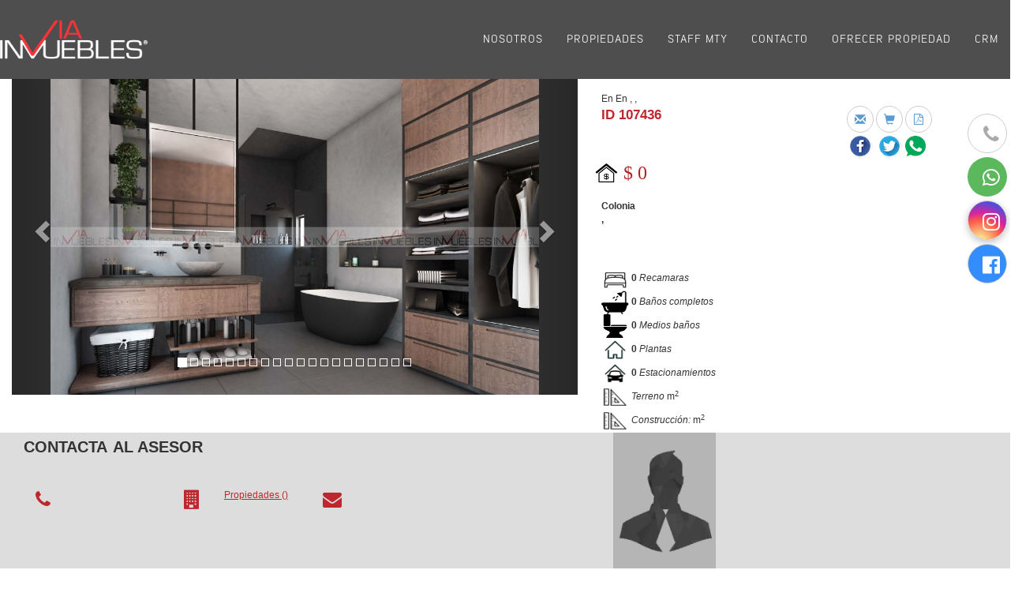

--- FILE ---
content_type: text/html; charset=UTF-8
request_url: https://gvia.mx/propiedad.php?idPro=107436
body_size: 13895
content:
<!DOCTYPE html>
<html lang="es">
    
    <head>

        <meta charset="utf-8">
        <meta http-equiv="X-UA-Compatible" content="IE=edge">
        <meta name="viewport" content="width=device-width, initial-scale=1">
        <meta name="twitter:card" content="summary_large_image">
        <meta name="twitter:site" content="@site_username">
        <meta name="twitter:title"
            content=" en   $0">
        <meta name="twitter:description" content="">
        <!-- <meta name="twitter:creator" content="@viainmuebles "> -->
        <meta name="twitter:image" content="https://gvia.mx//crm/">
        <meta name="twitter:domain" content="https://gvia.mx/">

        <meta property="og:title"
            content=" en  $0" />
        <meta property="og:type" content="website" />

        <meta property="og:image" content='https://gvia.mx//crm/' />
        <meta property="og:url"
            content="%3C%3Fphp%20echo%20K_LOCALHOST%3B%20%3F%3E%2Fpropiedad.php%3FidPro%3D107436" />
        <meta property="og:site_name" content="GVia Inmuebles" />
        <meta property="og:country-name" content="México" />
        <meta property="og:description" content="" />

        <title>
             en  en  $0        </title>

        <!-- Bootstrap Core CSS -->
        <link href="./css/bootstrap.min.css" rel="stylesheet">

        <!-- Custom CSS -->
        <link href="./css/agency.css" rel="stylesheet">
        <link href="./css/_gvia.css" rel="stylesheet">

        <!-- Custom Fonts -->
        <link href="./font-awesome/css/font-awesome.min.css" rel="stylesheet" type="text/css">
        <!--    <link href="https://fonts.googleapis.com/css?family=Montserrat:400,700" rel="stylesheet" type="text/css">-->
        <link href='https://fonts.googleapis.com/css?family=Kaushan+Script' rel='stylesheet' type='text/css'>
        <link href='https://fonts.googleapis.com/css?family=Droid+Serif:400,700,400italic,700italic' rel='stylesheet'
            type='text/css'>
        <link href="crm/assets/global/plugins/simple-line-icons/simple-line-icons.min.css" rel="stylesheet"
            type="text/css" />
        <link rel="stylesheet" type="text/css" href="crm/assets/global/css/components.css" />



        <link rel="stylesheet" type="text/css" href="crm/assets/global/plugins/bootstrap-toastr/toastr.min.css" />

        <!--    <link href='https://fonts.googleapis.com/css?family=Roboto+Condensed:400,100,300,700' rel='stylesheet' type='text/css'>-->

        <!-- HTML5 Shim and Respond.js IE8 support of HTML5 elements and media queries -->
        <!-- WARNING: Respond.js doesn't work if you view the page via file:// -->
        <!--[if lt IE 9]>
    <script src="https://oss.maxcdn.com/libs/html5shiv/3.7.0/html5shiv.js"></script>
    <script src="https://oss.maxcdn.com/libs/respond.js/1.4.2/respond.min.js"></script>
    <![endif]-->

        <script src='https://www.google.com/recaptcha/api.js?render=explicit'></script>

        <link rel="stylesheet" href="./css/car/css/reset.css"> <!-- CSS reset -->
        <link rel="stylesheet" href="./css/car/css/style.css"> <!-- Resource style -->
        <link rel="stylesheet" href="./css/photoswipe.css">
        <link rel="stylesheet" href="./css/default-skin/default-skin.css">

    </head>

    <body id="page-top" class="index">

        <!-- Navigation -->
        <nav class="navbar navbar-default navbar-fixed-top">
    <div class="container">
        <!-- Brand and toggle get grouped for better mobile display -->
        <div class="navbar-header page-scroll">
            <button type="button" class="navbar-toggle" data-toggle="collapse"
                    data-target="#bs-example-navbar-collapse-1">
                <span class="sr-only">Toggle navigation</span>
                <span class="icon-bar"></span>
                <span class="icon-bar"></span>
                <span class="icon-bar"></span>
            </button>
            <a class="navbar-brand page-scroll" href="./index.php"><img class="img-header" src="img/web/logo_blanco2.png"/>
            </a>
        </div>

        <!-- Collect the nav links, forms, and other content for toggling -->
        <div class="collapse navbar-collapse" id="bs-example-navbar-collapse-1">
            <ul class="nav navbar-nav navbar-right">
                <li class="hidden">
                    <a href="#page-top"></a>
                </li>
                <li>
                    <a class="page-scroll" href="./index.php">Nosotros</a>
                </li>
              
                <li>
                    <a class="page-scroll" href="./propiedades.php">Propiedades</a>
                </li>
                <li>
                    <a class="page-scroll" href="./team.php">Staff Mty</a>
                </li>
                
                <li>
                    <a class="page-scroll" href="./contact.php">Contacto</a>
                </li>
                <li>
                    <a class="page-scroll" href="./ofrece.php">Ofrecer propiedad</a>
                </li>
                <li>
                    <a class="page-scroll" href="./crm">CRM</a>
                </li>
            </ul>
        </div>
        <!-- /.navbar-collapse -->
    </div>
    <!-- /.container-fluid -->
</nav>
        <section id="back_menu"></section>
        <!-- ASESORES -->
        <section id="propiedad">
            <div class="container-fluid">
                <div class="row">
                    <!-- GERENCIA -->
                    <div class="col-sm-7 propiedad_imagen_box">
                        <!--            <img class="img-responsive" width="100%" src="./crm/img/propiedades/-->                        <!--">-->
                                                <div id="propiedad_galeria">
                            <div class="row">
                                <div class="col-sm-12">
                                    <div id="myCarousel" class="carousel slide" data-ride="carousel">
                                        <!-- Indicators -->
                                        <ol class="carousel-indicators">
                                                                                        <li data-target="#myCarousel" data-slide-to="0"
                                                class="active"></li>
                                                                                        <li data-target="#myCarousel" data-slide-to="1"
                                                class=""></li>
                                                                                        <li data-target="#myCarousel" data-slide-to="2"
                                                class=""></li>
                                                                                        <li data-target="#myCarousel" data-slide-to="3"
                                                class=""></li>
                                                                                        <li data-target="#myCarousel" data-slide-to="4"
                                                class=""></li>
                                                                                        <li data-target="#myCarousel" data-slide-to="5"
                                                class=""></li>
                                                                                        <li data-target="#myCarousel" data-slide-to="6"
                                                class=""></li>
                                                                                        <li data-target="#myCarousel" data-slide-to="7"
                                                class=""></li>
                                                                                        <li data-target="#myCarousel" data-slide-to="8"
                                                class=""></li>
                                                                                        <li data-target="#myCarousel" data-slide-to="9"
                                                class=""></li>
                                                                                        <li data-target="#myCarousel" data-slide-to="10"
                                                class=""></li>
                                                                                        <li data-target="#myCarousel" data-slide-to="11"
                                                class=""></li>
                                                                                        <li data-target="#myCarousel" data-slide-to="12"
                                                class=""></li>
                                                                                        <li data-target="#myCarousel" data-slide-to="13"
                                                class=""></li>
                                                                                        <li data-target="#myCarousel" data-slide-to="14"
                                                class=""></li>
                                                                                        <li data-target="#myCarousel" data-slide-to="15"
                                                class=""></li>
                                                                                        <li data-target="#myCarousel" data-slide-to="16"
                                                class=""></li>
                                                                                        <li data-target="#myCarousel" data-slide-to="17"
                                                class=""></li>
                                                                                        <li data-target="#myCarousel" data-slide-to="18"
                                                class=""></li>
                                                                                        <li data-target="#myCarousel" data-slide-to="19"
                                                class=""></li>
                                                                                    </ol>
                                        <div class="carousel-inner">
                                                                                        <div class="item active">


                                                <img class="img-responsive center-block openVisor"
                                                    style="cursor: zoom-in" data-order="0"
                                                    src="crm/./img/propiedades/107436/pro-12637-3349059798.jpg" alt="">
                                                <!--                                            <img class="img-responsive center-block " style="" data-order="-->                                                <!--"  src="crm/-->                                                <!--" alt="">-->
                                            </div>
                                                                                        <div class="item ">


                                                <img class="img-responsive center-block openVisor"
                                                    style="cursor: zoom-in" data-order="1"
                                                    src="crm/./img/propiedades/107436/pro-12637-6698119600.jpg" alt="">
                                                <!--                                            <img class="img-responsive center-block " style="" data-order="-->                                                <!--"  src="crm/-->                                                <!--" alt="">-->
                                            </div>
                                                                                        <div class="item ">


                                                <img class="img-responsive center-block openVisor"
                                                    style="cursor: zoom-in" data-order="2"
                                                    src="crm/./img/propiedades/107436/pro-12637-10047179403.jpg" alt="">
                                                <!--                                            <img class="img-responsive center-block " style="" data-order="-->                                                <!--"  src="crm/-->                                                <!--" alt="">-->
                                            </div>
                                                                                        <div class="item ">


                                                <img class="img-responsive center-block openVisor"
                                                    style="cursor: zoom-in" data-order="3"
                                                    src="crm/./img/propiedades/107436/pro-12637-13396239212.jpg" alt="">
                                                <!--                                            <img class="img-responsive center-block " style="" data-order="-->                                                <!--"  src="crm/-->                                                <!--" alt="">-->
                                            </div>
                                                                                        <div class="item ">


                                                <img class="img-responsive center-block openVisor"
                                                    style="cursor: zoom-in" data-order="4"
                                                    src="crm/./img/propiedades/107436/pro-12637-16745299020.jpg" alt="">
                                                <!--                                            <img class="img-responsive center-block " style="" data-order="-->                                                <!--"  src="crm/-->                                                <!--" alt="">-->
                                            </div>
                                                                                        <div class="item ">


                                                <img class="img-responsive center-block openVisor"
                                                    style="cursor: zoom-in" data-order="5"
                                                    src="crm/./img/propiedades/107436/pro-12637-20094358836.jpg" alt="">
                                                <!--                                            <img class="img-responsive center-block " style="" data-order="-->                                                <!--"  src="crm/-->                                                <!--" alt="">-->
                                            </div>
                                                                                        <div class="item ">


                                                <img class="img-responsive center-block openVisor"
                                                    style="cursor: zoom-in" data-order="6"
                                                    src="crm/./img/propiedades/107436/pro-12637-23443418649.jpg" alt="">
                                                <!--                                            <img class="img-responsive center-block " style="" data-order="-->                                                <!--"  src="crm/-->                                                <!--" alt="">-->
                                            </div>
                                                                                        <div class="item ">


                                                <img class="img-responsive center-block openVisor"
                                                    style="cursor: zoom-in" data-order="7"
                                                    src="crm/./img/propiedades/107436/pro-12637-26792478464.jpg" alt="">
                                                <!--                                            <img class="img-responsive center-block " style="" data-order="-->                                                <!--"  src="crm/-->                                                <!--" alt="">-->
                                            </div>
                                                                                        <div class="item ">


                                                <img class="img-responsive center-block openVisor"
                                                    style="cursor: zoom-in" data-order="8"
                                                    src="crm/./img/propiedades/107436/pro-12637-30141538281.jpg" alt="">
                                                <!--                                            <img class="img-responsive center-block " style="" data-order="-->                                                <!--"  src="crm/-->                                                <!--" alt="">-->
                                            </div>
                                                                                        <div class="item ">


                                                <img class="img-responsive center-block openVisor"
                                                    style="cursor: zoom-in" data-order="9"
                                                    src="crm/./img/propiedades/107436/pro-12637-33490598100.jpg" alt="">
                                                <!--                                            <img class="img-responsive center-block " style="" data-order="-->                                                <!--"  src="crm/-->                                                <!--" alt="">-->
                                            </div>
                                                                                        <div class="item ">


                                                <img class="img-responsive center-block openVisor"
                                                    style="cursor: zoom-in" data-order="10"
                                                    src="crm/./img/propiedades/107436/pro-12637-36839657921.jpg" alt="">
                                                <!--                                            <img class="img-responsive center-block " style="" data-order="-->                                                <!--"  src="crm/-->                                                <!--" alt="">-->
                                            </div>
                                                                                        <div class="item ">


                                                <img class="img-responsive center-block openVisor"
                                                    style="cursor: zoom-in" data-order="11"
                                                    src="crm/./img/propiedades/107436/pro-12637-40188717756.jpg" alt="">
                                                <!--                                            <img class="img-responsive center-block " style="" data-order="-->                                                <!--"  src="crm/-->                                                <!--" alt="">-->
                                            </div>
                                                                                        <div class="item ">


                                                <img class="img-responsive center-block openVisor"
                                                    style="cursor: zoom-in" data-order="12"
                                                    src="crm/./img/propiedades/107436/pro-12637-43537777569.jpg" alt="">
                                                <!--                                            <img class="img-responsive center-block " style="" data-order="-->                                                <!--"  src="crm/-->                                                <!--" alt="">-->
                                            </div>
                                                                                        <div class="item ">


                                                <img class="img-responsive center-block openVisor"
                                                    style="cursor: zoom-in" data-order="13"
                                                    src="crm/./img/propiedades/107436/pro-12637-46886837396.jpg" alt="">
                                                <!--                                            <img class="img-responsive center-block " style="" data-order="-->                                                <!--"  src="crm/-->                                                <!--" alt="">-->
                                            </div>
                                                                                        <div class="item ">


                                                <img class="img-responsive center-block openVisor"
                                                    style="cursor: zoom-in" data-order="14"
                                                    src="crm/./img/propiedades/107436/pro-12637-50235897225.jpg" alt="">
                                                <!--                                            <img class="img-responsive center-block " style="" data-order="-->                                                <!--"  src="crm/-->                                                <!--" alt="">-->
                                            </div>
                                                                                        <div class="item ">


                                                <img class="img-responsive center-block openVisor"
                                                    style="cursor: zoom-in" data-order="15"
                                                    src="crm/./img/propiedades/107436/pro-12637-53584957056.jpg" alt="">
                                                <!--                                            <img class="img-responsive center-block " style="" data-order="-->                                                <!--"  src="crm/-->                                                <!--" alt="">-->
                                            </div>
                                                                                        <div class="item ">


                                                <img class="img-responsive center-block openVisor"
                                                    style="cursor: zoom-in" data-order="16"
                                                    src="crm/./img/propiedades/107436/pro-12637-56934016889.jpg" alt="">
                                                <!--                                            <img class="img-responsive center-block " style="" data-order="-->                                                <!--"  src="crm/-->                                                <!--" alt="">-->
                                            </div>
                                                                                        <div class="item ">


                                                <img class="img-responsive center-block openVisor"
                                                    style="cursor: zoom-in" data-order="17"
                                                    src="crm/./img/propiedades/107436/pro-12637-60283076742.jpg" alt="">
                                                <!--                                            <img class="img-responsive center-block " style="" data-order="-->                                                <!--"  src="crm/-->                                                <!--" alt="">-->
                                            </div>
                                                                                        <div class="item ">


                                                <img class="img-responsive center-block openVisor"
                                                    style="cursor: zoom-in" data-order="18"
                                                    src="crm/./img/propiedades/107436/pro-12637-63632136580.jpg" alt="">
                                                <!--                                            <img class="img-responsive center-block " style="" data-order="-->                                                <!--"  src="crm/-->                                                <!--" alt="">-->
                                            </div>
                                                                                        <div class="item ">


                                                <img class="img-responsive center-block openVisor"
                                                    style="cursor: zoom-in" data-order="19"
                                                    src="crm/./img/propiedades/107436/pro-12637-66981196420.jpg" alt="">
                                                <!--                                            <img class="img-responsive center-block " style="" data-order="-->                                                <!--"  src="crm/-->                                                <!--" alt="">-->
                                            </div>
                                                                                    </div>
                                    </div>
                                    <a class="left carousel-control" href="#myCarousel" data-slide="prev"><span
                                            class="glyphicon glyphicon-chevron-left"></span></a> <a
                                        class="right carousel-control" href="#myCarousel" data-slide="next"><span
                                            class="glyphicon glyphicon-chevron-right"></span></a>
                                </div>
                            </div>
                        </div>
                        
                    </div>
                    <div class="col-sm-5">
                        <div class="row">
                            <div class="col-sm-7">

                                <br>
                                <!--?php echo $row_pro->tip_nombre ?-->
                                <!--en-->
                                <!--?php echo $row_pro->tra_nombre ?-->
                                <!--br-->
                                <!--Se agrego código para en concatenado de nombre de propiedades Angeles Perez 24/02/2020-->
                                <span class=""> En  En , , </span>
                                <!--Termina código de concatenado-->
                                <br>
                                <span class="propiedad_id">ID 107436</span><br>
                                <span class="propiedad_colonia"></span>
                                <br>
                            </div>

                            <div class="col-sm-5">
                                <br><br>

                                <a data-id=""
                                    class="btn btn-circle btn-icon-only btn-default btnRecomendar" data-toggle="tooltip"
                                    title="Recomendar propiedad" style="margin-right:0px">
                                    <i class="glyphicon glyphicon-envelope font-blue-sharp"></i></a>


                                <a data-id_prop="" id="car_"
                                    data-prec="0"
                                    data-tipomoneda=""
                                    data-nomb=""
                                    data-zona=""
                                    data-municipio=""
                                    data-fotop="./img/propiedades/107436/pro-12637-3349059798.jpg"
                                    class="addToCartBtn btn btn-circle btn-icon-only btn-default " data-toggle="tooltip"
                                    title="Agregar propiedad al Carrito" style="margin-right:0px">
                                    <i class="glyphicon glyphicon-shopping-cart font-blue-sharp"></i>

                                </a>

                                <a class="btn btn-circle btn-icon-only btn-default" data-toggle="tooltip"
                                    title="Descargar esta propiedad en PDF"
                                    href="crm/_pdf_details_prop.php?idPro=&&idAse="
                                    style="margin-right:0px">
                                    <i class="fa fa-file-pdf-o font-blue-sharp"></i></a>



                                <br>

                                <!-- <a class=""
                       data-toggle="tooltip" title="Compartir en Facebook"
                       onClick="window.open('https://www.facebook.com/sharer/sharer.php?s=100&amp;p[title]={title}&amp;p[url]=https%3A%2F%2Fgvia.mx%2F%2Fpropiedad.php%3FidPro%3D107436','sharer','toolbar=0,status=0,width=548,height=325');"
                       target="_parent"  href="javascript: void(0)"
                       style="margin-right:0px"
                    >
                        <img src="img/social/fb.png" width="34px">
                    </a> -->
                                <!--<a title="Compartir en Facebook" onclick="compartirfb('https://gvia.mx//propiedad.php?idPro=');" href="javascript:void(0);"><img src="img/social/fb.png" width="34px">
                    </a>

                    <a title="Compartir en Twitter"
                       onClick="window.open('https://twitter.com/intent/tweet?url=https%3A%2F%2Fgvia.mx%2Fpropiedad.php%3FidPro%3D107436')"
                      href="javascript: void(0)"
                       
                    >
                        <img src="img/social/tw.png" width="34px">
                    </a>-->
                                <a target="_blank"
                                    href="https://www.facebook.com/sharer/sharer.php?u=https://gvia.mx//propiedad.php?idPro="
                                    class="fb-xfbml-parse-ignore">
                                    <img src="../img/social/fb.png" width="34px"></a>

                                <a target="_blank"
                                    href="https://twitter.com/intent/tweet?url=https://gvia.mx//propiedad.php?idPro=&text=">
                                    <img src="../img/social/tw.png" width="34px"></a>

                                <a title="Compartir en Whatsapp"
                                    onClick="window.open('https://api.whatsapp.com/send?text=https%3A%2F%2Fgvia.mx%2Fpropiedad.php%3FidPro%3D107436')"
                                    href="javascript: void(0)">
                                    <img src="img/social/wa2.png" width="26px">
                                </a>


                            </div>

                            <!--                <div class="col-sm-2"><br>-->
                            <!--                    <a href="crm/_pdf_details_prop.php?idPro=-->                            <!--"><img onclick="" style="cursor:pointer" src="crm/img/pdf.png" ></a>-->
                            <!--                </div>-->

                        </div>


                        <div class="row">
                                                        <table class="">
                                <tr>
                                    <td>&nbsp;<img src="img/details_icon/price.png" height="32" width="37" />&nbsp;</td>
                                    <td>
                                        <font size="5" color="#b22222" face="tahoma"> $
                                            0                                         </font>
                                    </td>
                                </tr>

                            </table>
                            

                            <!-- <h3>  <b style="color: #be272d;"> $ 0 </b></h3>  -->

                        </div>
                        <br>
                        <b><strong>Colonia  <br>,
                                </strong></b><br>
                        <br>
                        <div><br></div>
                        <br>

                        <div class="row">
                            <div class="col-md-6">
                                <div class="">
                                    <img src="img/details_icon/recamara.png" height="30" width="35">
                                                                        <b>0</b>
                                    <i>Recamaras</i>
                                                                    </div>
                                <div class="">
                                    <img src="img/details_icon/BañoCompleto.png" height="30" width="35">
                                    <b>0</b> <i>Ba&ntilde;os
                                        completos</i>
                                </div>
                                <div class="">
                                    <img src="img/details_icon/MedioBaño.png" height="30" width="35">
                                    <b>0</b>
                                    <i>Medios baños</i>
                                </div>
                                <div class="">
                                    <img src="img/details_icon/cuartos.png" height="30" width="35">
                                    <b>0</b>
                                    <i>Plantas</i>
                                </div>
                                <div class="">
                                    <img src="img/details_icon/cajas.png" height="30" width="35">
                                    <b>0</b>
                                    <i>Estacionamientos</i>
                                </div>
                                <div class="">
                                    <img src="img/details_icon/terreno.png" height="30" width="35">
                                    <i>Terreno</i>  m<sup>2</sup>
                                </div>
                                <div class="">

                                                                        <img src="img/details_icon/terreno.png" height="30" width="35">
                                    <i>Construcci&oacute;n:</i>                                     m<sup>2</sup><br>
                                    
                                </div>
                            </div>

                            <div class="col-md-6">

                                
                            </div>

                        </div>

                    </div>
                </div>
            </div>
            <!-- /GERENCIA -->
        </section>

        <!-- <button id="btn" class="btn green">full screen</button> -->

        <!-- Root element of PhotoSwipe. Must have class pswp. -->
        <div class="pswp" tabindex="-1" role="dialog" aria-hidden="true">

            <!-- Background of PhotoSwipe.
         It's a separate element, as animating opacity is faster than rgba(). -->
            <div class="pswp__bg"></div>

            <!-- Slides wrapper with overflow:hidden. -->
            <div class="pswp__scroll-wrap">

                <!-- Container that holds slides. PhotoSwipe keeps only 3 slides in DOM to save memory. -->
                <div class="pswp__container">
                    <!-- don't modify these 3 pswp__item elements, data is added later on -->
                    <div class="pswp__item"></div>
                    <div class="pswp__item"></div>
                    <div class="pswp__item"></div>
                </div>

                <!-- Default (PhotoSwipeUI_Default) interface on top of sliding area. Can be changed. -->
                <div class="pswp__ui pswp__ui--hidden">

                    <div class="pswp__top-bar">

                        <!--  Controls are self-explanatory. Order can be changed. -->

                        <div class="pswp__counter"></div>

                        <button class="pswp__button pswp__button--close" title="Close (Esc)"></button>

                        <button class="pswp__button pswp__button--share" title="Share"></button>

                        <button class="pswp__button pswp__button--fs" title="Toggle fullscreen"></button>

                        <button class="pswp__button pswp__button--zoom" title="Zoom in/out"></button>

                        <!-- Preloader demo https://codepen.io/dimsemenov/pen/yyBWoR -->
                        <!-- element will get class pswp__preloader--active when preloader is running -->
                        <div class="pswp__preloader">
                            <div class="pswp__preloader__icn">
                                <div class="pswp__preloader__cut">
                                    <div class="pswp__preloader__donut"></div>
                                </div>
                            </div>
                        </div>
                    </div>

                    <div class="pswp__share-modal pswp__share-modal--hidden pswp__single-tap">
                        <div class="pswp__share-tooltip"></div>
                    </div>

                    <button class="pswp__button pswp__button--arrow--left" title="Previous (arrow left)">
                    </button>

                    <button class="pswp__button pswp__button--arrow--right" title="Next (arrow right)">
                    </button>

                    <div class="pswp__caption">
                        <div class="pswp__caption__center"></div>
                    </div>

                </div>

            </div>

        </div>

        <!-- DESTACADOS -->
                <section id="propiedad_asesor">
            <div class="row">
                <div class="col-sm-7">
                    <span class="texto_titulo"><small>CONTACTA</small>
                        <small>AL ASESOR</small></span>

                    <div class="texto_nombre">
                        <h2></h2>

                    </div>
                    <br>

                    <div class="col-sm-3   text-red">
                        <div class="row">
                            <div class="col-sm-2"><i class="fa fa-phone fa-2x"></i></div>
                            <div class="col-sm-10"><span style="font-size: 14px;">
                                                                    </span>
                            </div>

                        </div>




                    </div>
                    <div class="col-sm-1 text-right text-red">
                        <i class="fa fa-building fa-2x"></i>
                    </div>
                    <div class="col-sm-2 text-left">
                        <a style="text-decoration: underline; " class="text-red"
                            href="propiedades.php?proAse=">Propiedades
                            ()</a>


                    </div>
                    <div class="col-sm-1 text-right text-red">
                        <i class="fa fa-envelope fa-2x"></i>
                    </div>
                    <div class="col-sm-5 text-left">
                        <a style="text-decoration: underline; " href="mailto:"
                            class="text-red"></a>
                    </div>
                    <br>
                </div>
                <div class="col-sm-4 text-center">
                    <img style="width: 130px;" src="./crm/img/asesores/ase_0.jpg"
                        class="img-responsive" alt="">
                </div>
            </div>
        </section>
                <!-- BARRA ROJA-->
        <section id="propiedad_contacto">
            <div class="container">
                <div class="row">
                    <div class="col-lg-12 text-center">
                        <h1 class="">ENV&Iacute;A UN MENSAJE AL ASESOR</h1><br><br>
                    </div>
                </div>
                <form role="form" class="form-horizontal" id="form_send">
                    <div class="form-body">
                        <div class="row">
                            <div class="col-sm-6">
                                <div class="form-group">
                                    <label class="col-md-3 control-label">Nombre</label>
                                    <div class="col-md-9">
                                        <input type="text" name="aseNombre" placeholder="Nombre Apellido"
                                            class="form-control">
                                    </div>
                                </div>
                                <div class="form-group">
                                    <label class="col-md-3 control-label">Correo</label>
                                    <div class="col-md-9">
                                        <input type="text" name="aseCorreo" placeholder="nombre@dominio.com"
                                            class="form-control">
                                    </div>
                                </div>
                                <div class="form-group">
                                    <label class="col-md-3 control-label">Tel&eacute;fono</label>
                                    <div class="col-md-9">
                                        <input type="text" name="aseTelefono" placeholder="(99) 9999 9999"
                                            class="form-control">
                                    </div>
                                </div>
                            </div>
                            <div class="col-sm-6">
                                <div class="form-group">
                                    <label class="col-md-3 control-label">Mensaje</label>

                                    <div class="col-md-9">
                                        <textarea name="aseMensaje" class="form-control" rows="4"></textarea>
                                    </div>
                                </div>
                                <div class="col-sm-12">
                                    <div class="form-group">
                                        <div class="col-md-offset-3">
                                            <div id="captchaa">&nbsp;&nbsp;</div>
                                        </div>
                                    </div>
                                    <div class="page-bar">
                                        <div class="">
                                            <h5>
                                                <div id="mensajeErrora" style="display:none; color:blue"></div>
                                            </h5>
                                        </div>
                                    </div>
                                </div>
                            </div>
                        </div>
                    </div>

                    <div class="row">
                        <div class="col-xs-4 col-xs-offset-2  col-sm-5 col-sm-offset-7 text-right">
                            <div class="form-group">
                                <div class="col-md-2 col-lg-4">&nbsp;</div>

                                <div class="col-md-9 col-lg-1">
                                    <div class="g-recaptcha" data-sitekey="6LejvyYUAAAAADPl_pyk97eqIAkc6zEUQiggOZGB"></div>
                                </div>

                            </div>
                        </div>
                    </div>

                    <input type="hidden" name="tipoMensaje"
                        value="Información de la Propiedad 107436 (gvia.mx)">
                    <div class="form-actions">
                        <div class="row">
                            <div class="col-sm-12 text-right">
                                <input type="hidden" name="op" value="aseSend">
                                <input type="hidden" name="idAse" value="">

                                <input type="hidden" name="idPropiedad" value="107436">
                                <button class="btn btn-danger" type="button" id="btn_send">Contactar al Asesor</button>

                            </div>
                        </div>
                    </div>
                </form>
            </div>
        </section>

        <!-- Modal -->
<link rel="stylesheet" href="https://use.fontawesome.com/releases/v5.3.1/css/all.css" integrity="sha384-mzrmE5qonljUremFsqc01SB46JvROS7bZs3IO2EmfFsd15uHvIt+Y8vEf7N7fWAU" crossorigin="anonymous">

<link rel="stylesheet" href="//maxcdn.bootstrapcdn.com/font-awesome/4.3.0/css/font-awesome.min.css">



<div class="modal fade" id="alerta_mail" tabindex="-1" role="dialog" aria-labelledby="myModalLabel">
    <div class="modal-dialog" role="document">
        <div class="modal-content">
            <div class="modal-header">
                <button type="button" class="close" data-dismiss="modal" aria-label="Close"><span
                        aria-hidden="true">&times;</span></button>
                <h4 class="modal-title" id="myModalLabel">Aviso</h4>
            </div>
            <div class="modal-body">
                <span id="alert_text"></span>
            </div>
            <div class="modal-footer">
                <button type="button" class="btn btn-default" data-dismiss="modal">Cerrar</button>
            </div>
        </div>
    </div>
</div>



<footer>
    <div class="container">
        <div class="row">

            <div class="col-md-3">
                <h4>Monterrey</h4>

                <p>
                    <!-- +52 (81) 8218-8939<br>
                    +52 (81) 8378-6238<br>
                    <br>
                    info@gvia.mx -->
                    <a style="color:#FFFF" href="tel:+528182188939">+52 (81) 8218-8939</a><br>
                    <a style="color:#FFFF" href="tel:+528183786238">+52 (81) 8378-6238</a><br><br>
                    <a style="color:#FFFF" href="mailto:info@gvia.mx">info@gvia.mx</a>
                </p>
            </div>
            <div class="col-md-6 text-left">
                <h4>Boletín Propiedades Via</h4>

                <p>
                    Regístrate y recibe información de nuestras propiedades<br>
                </p>

                <div class="input-group">
                    <input name="news_registro" id="news_registro"
                        class="form-control input-sm v-numeros2d">
                    <a href="javascript:" id="sendNews" class="input-group-addon input-group-addon-red">OK</a>
                </div>
            </div>
            <div class="col-md-3">
                <a style="font-size:3.5rem;" href="https://www.facebook.com/GrupoViaInmuebles"><i class="fab fa-facebook fa3x"></i></a>
                <a style="font-size: 3.5rem;" href="https://www.instagram.com/grupoviainmuebles/?hl=es"><i class="fab fa-instagram fa3x"></i></a>
            </div>
        </div>
        <div class="row">
            <div class="col-sm-12 text-center">
                <span class="copyright">Grupo Via Inmuebles - Todos los derechos reservados &copy; 2017</span>
            </div>
            <div class="col-sm-12 text-center">
                <a href="libs/Aviso_de_Privacidad_2018.pdf" target="_blank" class="btn btn-md btn-danger">Aviso de privacidad</a>
            </div>
        </div>
    </div>
</footer>
<style type="text/css">
    #btncelulares {
        display: none;
    }

    @media (max-width: 720px) {
        #btncelulares {
            display: block;
            position: fixed;
            bottom: 0;
            z-index: 100;
            width: 100%;
            padding: 5px;
        }

        .social {
            display: none;
        }
    }


    .social {
        position: fixed;
        /* Hacemos que la posición en pantalla sea fija para que siempre se muestre en pantalla*/
        right: 4px;
        /* Establecemos la barra en la direccion */
        top: 20%;
        /* Bajamos la barra 300px de arriba a abajo */
        z-index: 1000;
        /* Utilizamos la propiedad z-index para que no se superponga algún otro elemento como sliders, galerías, etc */
    }

    .social ul {
        list-style: none;
    }


    .social ul li a i {
        font-size: 25px;

    }

    .social ul li a {
        padding-top: 12px !important;
        border-radius: 50% !important;
        width: 50px;
        height: 50px;
        margin-bottom: 5px;
    }

    /*.social ul li .icon-background-ws{
        background:#1FC045 !important;
        font-size:20px;
        margin-bottom:2px;
    }*/

    /*.social ul li .icon-background-phone {background:#666666 !important;font-size:20px;margin-bottom:2px;}*/
</style>
<div id="btncelulares" class="text-center py-1" style="position: fixed;bottom: 0;width: 100%;background: #f5f5f5">
    <button style="float: right !important;background: transparent !important;border: none !important;font-size: 1rem !important;font-weight: 600 !important;" onclick="esconderLlamada()" id="closepopup" type="button" class="tachapopup popupesconder" aria-hidden="true">&times;</button>
    <a title="!Llamar!" href="tel:8183786238" class="btn btn-default" target="_blank">
        <i class="fa fa-phone"></i> ¡Llamar!
    </a>
    <a title="Mensaje" href="https://api.whatsapp.com/send?phone=528123946923&text=Me gustaría más información de sus servicios" class="btn btn-success" target="_blank">
        <i class="fab fa-whatsapp"></i> Mensaje
    </a>
</div>
<div class="social">
    <ul>
        <li>
            <a title="!Llamar!" href="tel:8183786238" class="btn btn-default" target="_blank">
                <i class="fa fa-phone estilos"></i>
            </a>
        </li>
        <li>
                            <a title="Mensaje" href="https://api.whatsapp.com/send?phone=528123946923&text=Me gustaría más información de sus servicios" style="background-color: #5cb85c!important;" class="btn btn-success" target="_blank">
                    <i class="fab fa-whatsapp estilos"></i>
                </a>
                    </li>
        <li>
            <a title="IG" href="https://www.instagram.com/grupoviainmuebles/?hl=es" class="btn btn-default" style="background: #d6249f!important;
  background: radial-gradient(circle at 30% 107%, #fdf497 0%, #fdf497 5%, #fd5949 45%,#d6249f 60%,#285AEB 90%)!important;
  box-shadow: 0px 3px 10px rgba(0,0,0,.25)!important;" target="_blank">
                <i class="fab fa-instagram estilos" style="color: #FFFF !important;"></i>
            </a>
        </li>
        <li>
            <a title="Facebook" href="https://www.facebook.com/GrupoViaInmuebles" class="btn btn-default" style="background-color: #338DFF!important" target="_blank">
                <i class="fab fa-facebook-f estilos" style="color: #FFFF !important" ;></i>
            </a>
        </li>
    </ul>
</div>
<script type="text/javascript">
    function esconderLlamada() {
        var x = document.getElementById("btncelulares");
        if (x.style.display === "none") {
            x.style.display = "block";
        } else {
            x.style.display = "none";
        }
    }
</script>
<script>
    (function(i, s, o, g, r, a, m) {
        i['GoogleAnalyticsObject'] = r;
        i[r] = i[r] || function() {
            (i[r].q = i[r].q || []).push(arguments)
        }, i[r].l = 1 * new Date();
        a = s.createElement(o),
            m = s.getElementsByTagName(o)[0];
        a.async = 1;
        a.src = g;
        m.parentNode.insertBefore(a, m)
    })(window, document, 'script', 'https://www.google-analytics.com/analytics.js', 'ga');

    ga('create', 'UA-101766538-1', 'auto');
    ga('send', 'pageview');
</script>
        <!-- Modal -->
        <div class="modal fade" id="alerta_mail" tabindex="-1" role="dialog" aria-labelledby="myModalLabel">
            <div class="modal-dialog" role="document">
                <div class="modal-content">
                    <div class="modal-header">
                        <button type="button" class="close" data-dismiss="modal" aria-label="Close"><span
                                aria-hidden="true">&times;</span></button>
                        <h4 class="modal-title" id="myModalLabel">Aviso</h4>
                    </div>
                    <div class="modal-body">
                        <span id="alert_text"></span>
                    </div>
                    <div class="modal-footer">
                        <button type="button" class="btn btn-default" data-dismiss="modal">Cerrar</button>
                    </div>
                </div>
            </div>
        </div>



        <!-- Modal -->
        <div id="mdl_forma_envia_popiedad" class="modal " tabindex="-1" role="dialog" aria-labelledby="myModalLabel1"
            aria-hidden="true">
            <div class="modal-dialog">
                <div class="modal-content">
                    <div class="modal-header">
                        <button type="button" class="close" data-dismiss="modal" aria-hidden="true"></button>
                        <h4 class="modal-title">Enviar esta propiedad por correo</h4>
                    </div>
                    <form id="forma_envia_popiedad">
                        <div class="modal-body">
                            <!--                    <div class="form-group">-->
                            <!--                        <label>Nombre del destinatario</label>-->
                            <!--                        <input class="form-control"-->
                            <!--                               name="proDestinatario" maxlength="150" value="">-->
                            <!--                    </div>-->
                            <div class="form-group">
                                <label>Correos del destinatario</label>
                                <div class="input-group">
                                    <span class="input-group-addon">
                                        <i class="fa fa-envelope"></i>
                                    </span>
                                    <textarea class="form-control" placeholder="cliente@mail.com, cliente2@mail.com"
                                        maxlength="200" name="proCorreos" id="proCorreos"></textarea>
                                </div>
                                <div class="alert alert-warning">Para m&uacute;ltiples correos colocar una coma,
                                    ejemplos:<strong> cliente@mail.com, cliente2@mail.com</strong></div>
                            </div>

                            <div class="form-group">
                                <label>Asunto</label>
                                <input class="form-control" type="text" name="proAsunto" id="proAsunto"
                                    value="Te recomiendo esta propiedad | Grupo via inmuebles">
                            </div>
                            <div class="form-group">
                                <label>Mensaje</label>
                                <textarea rows="2" maxlength="1000" class="form-control" name="proMensaje"
                                    id="proMensaje"></textarea>
                            </div>
                            <div class="form-group">
                                <div class="row">
                                    <div class="col-xs-4 col-xs-offset-2 col-sm-5 col-sm-offset-5 col-md-4 ">
                                        <div id="captcha"></div>

                                    </div>
                                </div>
                                <div class="row page-bar">
                                    <div class="col-md-10 col-md-offset-1">
                                        <h5>
                                            <div id="mensajeError" style="display:none; color:blue"></div>
                                        </h5>
                                    </div>
                                </div>

                            </div>
                        </div>


                        <div class="modal-footer">
                            <input type="hidden" value="" id="idRecomendar" name="idRecomendar">
                            <input type="hidden" value="" id="idPropCanasta" name="idPropCanasta">
                            <input type="hidden" value="enviarPropiedadCorreo" name="op">
                            <button type="button" class="btn btn-success" id="btn_envia_popiedad">Enviar</button>
                            <button type="button" class="btn default" data-dismiss="modal">Cancelar</button>
                        </div>
                    </form>
                </div>
            </div>
        </div>


        <div class="cd-cart-container empty" style="font-size:12px">

            <a href="#0" class="cd-cart-trigger">

                <ul class="count">
                    <!-- cart items count -->
                    <li>0</li>
                    <li>0</li>
                </ul> <!-- .count -->
            </a>

            <div class="cd-cart">
                <div class="wrapper">

                    <header style="color: #f03f2a; cursor: pointer;display: none; " id="cleanAllCar">
                        <i class="fa fa-trash-o fa-2x"></i>
                        <font style="font-size: 15px;">Limpiar Carrito</font>
                    </header>

                    <div class="body">
                        <ul id="envio_propiedades_canasta">

                        </ul>
                    </div>

                    <footer style="padding: 0 0 0 0;">
                        <div class="row">
                            <div class="col-xs-5" style="padding-right: 0px">
                                <a style="text-decoration: none; cursor: pointer; margin-right: 0px; background:white; "
                                    class="checkout enviarPorCorreo">
                                    <font style="font-size: 12px;"><i class="fa fa-envelope fa-2x"></i></font>
                                    <font style="font-size: 20px;">&nbsp;Enviar!</font>
                                </a>
                            </div>
                            <div class="col-xs-7" style="padding-left:0px;">
                                <a style="text-decoration: none; cursor: pointer; background-color:#00BEA4"
                                    class="checkout enviarPorWatsapp">
                                    <font style="font-size: 12px;"><i class="fab fa-whatsapp fa-2x"></i></font>
                                    <font style="font-size: 20px;">&nbsp;Enviar!</font>
                                </a>
                            </div>
                        </div>
                    </footer>

                </div>
            </div> <!-- .cd-cart -->
        </div> <!-- cd-cart-container -->


        <!-- jQuery -->
        <script src="./js/jquery.js"></script>

        <!-- Bootstrap Core JavaScript -->
        <script src="./js/bootstrap.min.js"></script>

        <!-- Plugin JavaScript -->
        <script src="./js/jquery.easing.min.js"></script>
        <script src="./js/classie.js"></script>
        <script src="./js/cbpAnimatedHeader.js"></script>

        <!-- Contact Form JavaScript -->
        <script src="./js/jqBootstrapValidation.js"></script>
        <script src="./js/contact_me.js"></script>

        <!-- Custom Theme JavaScript -->
        <script src="./js/agency.js"></script>
        <script src="crm/assets/global/plugins/bootstrap-toastr/toastr.min.js" type="text/javascript"></script>
        <script src="./js/photoswipe.min.js"></script>
        <script src="./js/photoswipe-ui-default.min.js"></script>
        <script>
        jQuery(document).ready(function() {


            $('[data-toggle="tooltip"]').tooltip();
            ///////////////////AQUI EMPIEZA EL MAIN.JS//////////////////////
            var cartWrapper = $('.cd-cart-container');


            //product id - you don't need a counter in your real project but you can use your real product id
            var productId = 0;

            if (cartWrapper.length > 0) {
                var cartBody = cartWrapper.find('.body');
                var cartList = cartBody.find('ul').eq(0);
                var cartTrigger = cartWrapper.children('.cd-cart-trigger');
                var cartCount = cartTrigger.children('.count');
                var addToCartBtn = $('.cd-add-to-cart');
                var undo = cartWrapper.find('.undo');
                var undoTimeoutId;

                $(function() {
                    $(".addToCartBtn").click(function(event) {
                        event.preventDefault();
                        var idpro_ = $(this).data("id_prop");
                        var precpro_ = $(this).data("prec");
                        var tipoMoneda_ = $(this).data("tipomoneda");
                        var nombpro_ = $(this).data("nomb");
                        var zona = $(this).data("zona");
                        var municipio = $(this).data("municipio");
                        var foto_ = $(this).data("fotop");
                        addToCart($(this), idpro_, precpro_, nombpro_, foto_, tipoMoneda_, zona,
                            municipio, true);

                    });

                    $("#cleanAllCar").click(function() {
                        var cartWrapper = $('.cd-cart-container');
                        var cartBody = cartWrapper.find('.body');
                        $(".realty").each(function() {
                            removeProduct($(this));

                        });
                        deleteAllRealty();
                        toggleCart();
                    });
                });

                //open/close cart
                cartTrigger.on('click', function(event) {
                    event.preventDefault();
                    toggleCart();
                });

                //close cart when clicking on the .cd-cart-container::before (bg layer)
                cartWrapper.on('click', function(event) {
                    if ($(event.target).is($(this))) toggleCart(true);
                });

                //delete an item from the cart
                cartList.on('click', '.delete-item', function(event) {

                    event.preventDefault();

                    removeProduct($(event.target).parents('.realty'));
                    showMesage("Se elimin&oacute; una propiedad del Carrito");

                    var actual = Number(cartCount.find('li').eq(0).text());
                    if (actual === 0) {
                        toggleCart();
                    }

                });

                //update item quantity
                cartList.on('change', 'select', function(event) {
                    quickUpdateCart();
                });

                //reinsert item deleted from the cart
                undo.on('click', 'a', function(event) {
                    clearInterval(undoTimeoutId);
                    event.preventDefault();
                    cartList.find('.deleted').addClass('undo-deleted').one(
                        'webkitAnimationEnd oanimationend msAnimationEnd animationend',
                        function() {
                            $(this).off(
                                    'webkitAnimationEnd oanimationend msAnimationEnd animationend')
                                .removeClass('deleted undo-deleted').removeAttr('style');
                            quickUpdateCart();
                        });
                    undo.removeClass('visible');
                });
            }

            function toggleCart(bool) {
                var cartIsOpen = (typeof bool === 'undefined') ? cartWrapper.hasClass('cart-open') : bool;

                if (cartIsOpen) {
                    cartWrapper.removeClass('cart-open');
                    //reset undo
                    clearInterval(undoTimeoutId);
                    undo.removeClass('visible');
                    cartList.find('.deleted').remove();

                    setTimeout(function() {
                        cartBody.scrollTop(0);
                        //check if cart empty to hide it
                        if (Number(cartCount.find('li').eq(0).text()) == 0) cartWrapper.addClass(
                            'empty');
                    }, 500);
                    $(".enviarPorCorreo").css("background", "white");
                } else {
                    cartWrapper.addClass('cart-open');
                    $(".enviarPorCorreo").css("background", "#2c97de");
                }
            }


            function saveRealty(idRealty) {
                $.ajax({
                    type: "POST",
                    url: "libs/saveRealty.php",
                    data: {
                        op: "add",
                        id: idRealty
                    }
                });
            }

            function removeRealty(idRealty) {
                $.ajax({
                    type: "POST",
                    url: "libs/saveRealty.php",
                    data: {
                        op: "delete",
                        id: idRealty
                    }
                });
            }

            function deleteAllRealty() {
                $.ajax({
                    type: "POST",
                    url: "libs/saveRealty.php",
                    data: {
                        op: "deleteAl"
                    }
                });
            }

            function showMesage(msg) {
                toastr.options = {
                    "closeButton": true,
                    "debug": false,
                    "positionClass": "toast-bottom-left",
                    "onclick": null,
                    "showDuration": "600",
                    "hideDuration": "600",
                    "timeOut": "5000",
                    "extendedTimeOut": "1000",
                    "showEasing": "swing",
                    "hideEasing": "linear",
                    "showMethod": "fadeIn",
                    "hideMethod": "fadeOut"
                };
                toastr.success("<br>" + msg, "Mensaje");


            }


            function addToCart(trigger, idpro_, precpro_, nombpro_, foto_, tipoMoneda_, zona, municipio,
                showMessage) {
                var cartIsEmpty = cartWrapper.hasClass('empty');

                if (cartIsEmpty != null) {
                    var actual = (document.getElementById(idpro_));
                    if (actual != null) {
                        return false;
                    } else {
                        $("#car_" + idpro_).find('i').eq(0).removeClass('font-blue-sharp');
                        $("#car_" + idpro_).find('i').eq(0).addClass(' font-red-thunderbird');
                    }
                }
                //update cart product list
                addProduct(idpro_, precpro_, nombpro_, foto_, tipoMoneda_, zona, municipio, showMessage);
                //update number of items

                updateCartCount(cartIsEmpty);
                cartWrapper.removeClass('empty');
                saveRealty(idpro_);

            }

            function addProduct(idpro_, precpro_, nombpro_, foto_, tipoMoneda_, zona, municipio, showMessage) {
                productId = productId + 1;
                var productAdded = $(
                    '<li class="realty" id="' + idpro_ + '"><div class="row">' +
                    '<div class="col-sm-3"><img class="img-responsive" width="100" height="100" src="crm/' +
                    foto_ + '">' +
                    '<div class="actions "><a href="#0" class="delete-item inline"><i class="fa fa-trash-o fa-lg"></i>Remover</a></div>' +
                    '</div>' +

                    '<div class="col-sm-6">ID ' + idpro_ + ', ' + nombpro_ + '<br><br><b>Zona:</b> ' +
                    zona + '<br><b>Mun:</b>' + municipio +
                    '</div>' +

                    '<div class="col-sm-3" style="padding-left:0px">' +
                    '<span style="color:#b22222; font-size:17px">$' + precpro_ +
                    '</span><br><span  style="color:#b22222; font-size:12px">' + tipoMoneda_ + '</span>' +
                    '</div>' +


                    '</div><br></li>'
                );
                if (showMessage)
                    showMesage("Se Agreg&oacute; una propiedad al Carrito");
                //                '<li class="product" value="'+idpro_+'"><div class="product-image">' +
                //                '<a href="#0"><img src="crm/'+foto_+'"></a></div>' +
                //                '</li>');
                //                '</div><div class="product-details">' +
                //                '<h3><a href="#0">ID '+idpro_+'</a></h3>' +
                //                '<span class="price" style="color:#b22222">$'+precpro_+'</span>' +
                //                '<span><a href="#0">'+nombpro_+'</a></span>' +
                //                '<div class="actions"><a href="#0" class="delete-item">Eliminar</a>' +
                //                '</div></div></li>');
                cartList.prepend(productAdded);

            }

            function removeProduct(product) {
                var idRealty = product.attr('id');
                $("#car_" + idRealty).find('i').eq(0).removeClass('font-red-thunderbird');
                $("#car_" + idRealty).find('i').eq(0).addClass('font-blue-sharp');
                removeRealty(idRealty);

                clearInterval(undoTimeoutId);
                cartList.find('.deleted').remove();

                //var topPosition = product.offset().top - cartBody.children('ul').offset().top ,
                var productQuantity = Number(1);
                //productTotPrice = Number(product.find('.price').text().replace('$', '')) * productQuantity;

                product.addClass('hidden deleted');

                //update items count + total price
                // updateCartTotal(productTotPrice, false);
                updateCartCount(true, -productQuantity);
                undo.addClass('visible');

                //wait 8sec before completely remove the item
                undoTimeoutId = setTimeout(function() {
                    undo.removeClass('visible');
                    cartList.find('.deleted').remove();
                }, 8000);
            }

            function quickUpdateCart() {
                var quantity = 0;
                var price = 0;

                cartList.children('li:not(.deleted)').each(function() {

                    var singleQuantity = Number($(this).find('select').val());
                    quantity = quantity + singleQuantity;
                    price = price + singleQuantity * Number($(this).find('.price').text().replace('$',
                        ''));
                });

            }

            function updateCartCount(emptyCart, quantity) {
                if (typeof quantity === 'undefined') {

                    var actual = Number(cartCount.find('li').eq(0).text()) + 1;
                    var next = actual + 1;

                    if (actual > 1) {
                        $('#cleanAllCar').show();
                    }

                    if (emptyCart) {
                        cartCount.find('li').eq(0).text(actual);
                        cartCount.find('li').eq(1).text(next);
                    } else {

                        cartCount.addClass('update-count');

                        //setTimeout(function() {
                        cartCount.find('li').eq(0).text(actual);
                        //}, 150);

                        //setTimeout(function() {
                        cartCount.removeClass('update-count');
                        //}, 200);

                        //setTimeout(function() {
                        cartCount.find('li').eq(1).text(next);
                        //}, 230);
                    }
                } else {


                    var actual = Number(cartCount.find('li').eq(0).text()) + quantity;
                    var next = actual + 1;
                    if (actual === 1) {
                        $('#cleanAllCar').hide();
                    }

                    cartCount.find('li').eq(0).text(actual);
                    cartCount.find('li').eq(1).text(next);
                }
            }



            //event.preventDefault();
                        //            updateCartCount(cartIsEmpty);


            //////////////////////////////////////////////
            // car functionality end


            var captchaid = null;

            $(".btnRecomendar").click(function() {
                $("#btn_envia_popiedad").prop("disabled", false);
                $("#mensajeError").hide();
                $("#captcha").empty();

                if (captchaid == null)
                    captchaid = grecaptcha.render("captcha", {
                        sitekey: "6LejvyYUAAAAADPl_pyk97eqIAkc6zEUQiggOZGB",
                        theme: "light"
                    });
                else
                    grecaptcha.reset(captchaid);
                $("#idRecomendar").val($(this).data('id'));
                $('#mdl_forma_envia_popiedad').modal();
            });


            $(".enviarPorCorreo").click(function(event) {
                event.preventDefault();
                var idsPropiedad = "";
                $('#envio_propiedades_canasta > li').each(function() {
                    idsPropiedad += ($(this).attr('id')) + ',';
                });
                $("#idRecomendar").val(idsPropiedad);
                $("#btn_envia_popiedad").prop("disabled", false);
                $("#mensajeError").hide();
                $("#captcha").empty();
                if (captchaid == null)
                    captchaid = grecaptcha.render("captcha", {
                        sitekey: "6LejvyYUAAAAADPl_pyk97eqIAkc6zEUQiggOZGB",
                        theme: "light"
                    });
                else
                    grecaptcha.reset(captchaid);
                $("#idRecomendar").val(idsPropiedad);
                $('#mdl_forma_envia_popiedad').modal();
            });

            //Agregado por carlos 2020-06-19, enviar carrito por whatsapp
            $(".enviarPorWatsapp").click(function(event) {
                event.preventDefault();
                var idsPropiedad = "";
                $('#envio_propiedades_canasta > li').each(function() {
                    idsPropiedad += ($(this).attr('id')) + ',';
                });

                idsPropiedad = idsPropiedad.substring(0, idsPropiedad.length - 1);

                let urlEncodeWeb = encodeURIComponent("https://gvia.mx/" + "propiedadesw.php?ids=" +
                    idsPropiedad);

                let whatsUrl =
                    "https://api.whatsapp.com/send?text=Te recomiendo estas propiedades | Grupo via inmuebles " +
                    urlEncodeWeb;

                window.open(whatsUrl);

            });




            $("button#btn_envia_popiedad").click(function() {
                $("#btn_envia_popiedad").prop("disabled", true);
                $("#mensajeError").html(
                    "<br>Tu propiedad esta siendo enviada, espera la confirmaci&oacute;n...<img src='crm/img/spinner.gif'>"
                );
                $("#mensajeError").show();

                $.ajax({
                    type: "POST",
                    url: "./_submits_ajax.php",
                    data: $('form#forma_envia_popiedad').serialize(),
                    //                    data: new FormData($('form#forma_ase')[0]),
                    success: function(msg) {

                        if (msg.indexOf("error") !== -1 || msg.indexOf("Error") !== -1) {
                            $("#mensajeError").html(msg);
                            $("#mensajeError").show();
                            $("#btn_envia_popiedad").prop("disabled", false);


                        } else {
                            $('#mdl_forma_envia_popiedad').modal("hide");
                            $("#proCorreos").val("");
                            $("#proMensaje").val("");
                            $("#proAsunto").val(
                                "Te recomiendo esta propiedad | grupo via inmuebles");
                            $("#btn_envia_popiedad").prop("disabled", false);

                            $('#alert_text').html("Tu propiedad fue compartida, gracias!");
                            $('#alerta_mail').modal({
                                keyboard: false
                            });
                        }
                        //                        $("#wrapper").html(msg);


                    },
                    error: function() {
                        $("#btn_envia_popiedad").prop("disabled", false);
                        $('#alert_text').html("Ocurrio un error");
                        $('#alerta_mail').modal({
                            keyboard: false
                        });

                    }
                });
            });

            //forma start
            $(window).load(function() {
                $("#mensajeErrora").show();
                $("#captchaa").empty();

                grecaptcha.render("captchaa", {
                    sitekey: "6LejvyYUAAAAADPl_pyk97eqIAkc6zEUQiggOZGB",
                    theme: "light"
                });

            });
            //grecaptcha.reset(captchaid);
            $(function() {
                $("button#btn_send").click(function() {
                    $("#btn_send").html("Enviando correo...Espere porfavor");
                    $("#btn_send").prop("disabled", true);

                    $.ajax({
                        type: "POST",
                        url: "./_submits_ajax.php",
                        data: $('form#form_send').serialize(),
                        //                    data: new FormData($('form#forma_ase')[0]),
                        success: function(msg) {

                            $("#btn_send").html("Contactar al Asesor");
                            $("#btn_send").prop("disabled", false);
                            $("#alert_text").html(msg);
                            $('#alerta_mail').modal();
                        },
                        error: function() {
                            $("#loading").show();
                            $("#btn_send").html("Contactar al Asesor");
                            $("#btn_send").prop("disabled", false);


                            $("#alert_text").html(msg);
                            $('#alerta_mail').modal();

                        }
                    });
                });
            });
            //forma END



            function resizeImage() {
                img.css('height', el.height());
            }

            $(window).resize(function() {
                resizeImage();
            });

            var el = $("#propiedad_galeria .item");
            var img = $("#propiedad_galeria .carousel-inner img");
            resizeImage();




            var openPhotoSwipe = function(order, width, height) {


                
                var pswpElement = document.querySelectorAll('.pswp')[0];

                var items = [
    {
        "src": "https:\/\/gvia.mx\/crm\/.\/img\/propiedades\/107436\/pro-12637-3349059798.jpg",
        "w": "0",
        "h": "0"
    },
    {
        "src": "https:\/\/gvia.mx\/crm\/.\/img\/propiedades\/107436\/pro-12637-6698119600.jpg",
        "w": "0",
        "h": "0"
    },
    {
        "src": "https:\/\/gvia.mx\/crm\/.\/img\/propiedades\/107436\/pro-12637-10047179403.jpg",
        "w": "0",
        "h": "0"
    },
    {
        "src": "https:\/\/gvia.mx\/crm\/.\/img\/propiedades\/107436\/pro-12637-13396239212.jpg",
        "w": "0",
        "h": "0"
    },
    {
        "src": "https:\/\/gvia.mx\/crm\/.\/img\/propiedades\/107436\/pro-12637-16745299020.jpg",
        "w": "0",
        "h": "0"
    },
    {
        "src": "https:\/\/gvia.mx\/crm\/.\/img\/propiedades\/107436\/pro-12637-20094358836.jpg",
        "w": "0",
        "h": "0"
    },
    {
        "src": "https:\/\/gvia.mx\/crm\/.\/img\/propiedades\/107436\/pro-12637-23443418649.jpg",
        "w": "0",
        "h": "0"
    },
    {
        "src": "https:\/\/gvia.mx\/crm\/.\/img\/propiedades\/107436\/pro-12637-26792478464.jpg",
        "w": "0",
        "h": "0"
    },
    {
        "src": "https:\/\/gvia.mx\/crm\/.\/img\/propiedades\/107436\/pro-12637-30141538281.jpg",
        "w": "0",
        "h": "0"
    },
    {
        "src": "https:\/\/gvia.mx\/crm\/.\/img\/propiedades\/107436\/pro-12637-33490598100.jpg",
        "w": "0",
        "h": "0"
    },
    {
        "src": "https:\/\/gvia.mx\/crm\/.\/img\/propiedades\/107436\/pro-12637-36839657921.jpg",
        "w": "0",
        "h": "0"
    },
    {
        "src": "https:\/\/gvia.mx\/crm\/.\/img\/propiedades\/107436\/pro-12637-40188717756.jpg",
        "w": "0",
        "h": "0"
    },
    {
        "src": "https:\/\/gvia.mx\/crm\/.\/img\/propiedades\/107436\/pro-12637-43537777569.jpg",
        "w": "0",
        "h": "0"
    },
    {
        "src": "https:\/\/gvia.mx\/crm\/.\/img\/propiedades\/107436\/pro-12637-46886837396.jpg",
        "w": "0",
        "h": "0"
    },
    {
        "src": "https:\/\/gvia.mx\/crm\/.\/img\/propiedades\/107436\/pro-12637-50235897225.jpg",
        "w": "0",
        "h": "0"
    },
    {
        "src": "https:\/\/gvia.mx\/crm\/.\/img\/propiedades\/107436\/pro-12637-53584957056.jpg",
        "w": "0",
        "h": "0"
    },
    {
        "src": "https:\/\/gvia.mx\/crm\/.\/img\/propiedades\/107436\/pro-12637-56934016889.jpg",
        "w": "0",
        "h": "0"
    },
    {
        "src": "https:\/\/gvia.mx\/crm\/.\/img\/propiedades\/107436\/pro-12637-60283076742.jpg",
        "w": "0",
        "h": "0"
    },
    {
        "src": "https:\/\/gvia.mx\/crm\/.\/img\/propiedades\/107436\/pro-12637-63632136580.jpg",
        "w": "0",
        "h": "0"
    },
    {
        "src": "https:\/\/gvia.mx\/crm\/.\/img\/propiedades\/107436\/pro-12637-66981196420.jpg",
        "w": "0",
        "h": "0"
    }
];


                // define options (if needed)
                var options = {
                    // history & focus options are disabled on CodePen
                    history: true,
                    focus: true,
                    index: order,
                    showAnimationDuration: 333,
                    hideAnimationDuration: 333,
                    clickToCloseNonZoomable: false,
                    shareButtons: [{
                        id: 'download',
                        label: 'Descargar Imagen',
                        url: '{{raw_image_url}}',
                        download: true
                    }]

                };



                var gallery = new PhotoSwipe(pswpElement, PhotoSwipeUI_Default, items, options);

                gallery.listen('gettingData', function(index, item) {
                    if (item.w < 1 || item.h < 1) { // unknown size
                        var img = new Image();
                        img.onload = function() { // will get size after load
                            item.w = this.width; // set image width
                            item.h = this.height; // set image height
                            gallery.invalidateCurrItems(); // reinit Items
                            gallery.updateSize(true); // reinit Items
                        }
                        img.src = item.src; // let's download image
                    }
                });

                gallery.init();

            };


            $(".openVisor").on("click", function() {


                openPhotoSwipe($(this).data("order"), $(this).width(), $(this).height());
            })
            //        document.getElementById('showzoom').onclick = openPhotoSwipe;





        });
        </script>
        <script>
        window.fbAsyncInit = function() {
            FB.init({
                appId: '442590433161062',
                autoLogAppEvents: true,
                xfbml: true,
                version: 'v3.2'
            });
        };

        function compartirfb(url) {
            FB.ui({
                method: 'share',
                display: 'popup',
                href: url,
            }, function(response) {});

        }
        </script>
        <script async defer src="https://connect.facebook.net/en_US/sdk.js"></script>
    </body>

</html>

--- FILE ---
content_type: text/html; charset=utf-8
request_url: https://www.google.com/recaptcha/api2/anchor?ar=1&k=6LejvyYUAAAAADPl_pyk97eqIAkc6zEUQiggOZGB&co=aHR0cHM6Ly9ndmlhLm14OjQ0Mw..&hl=en&v=PoyoqOPhxBO7pBk68S4YbpHZ&theme=light&size=normal&anchor-ms=20000&execute-ms=30000&cb=jo8zscsjfqgb
body_size: 49499
content:
<!DOCTYPE HTML><html dir="ltr" lang="en"><head><meta http-equiv="Content-Type" content="text/html; charset=UTF-8">
<meta http-equiv="X-UA-Compatible" content="IE=edge">
<title>reCAPTCHA</title>
<style type="text/css">
/* cyrillic-ext */
@font-face {
  font-family: 'Roboto';
  font-style: normal;
  font-weight: 400;
  font-stretch: 100%;
  src: url(//fonts.gstatic.com/s/roboto/v48/KFO7CnqEu92Fr1ME7kSn66aGLdTylUAMa3GUBHMdazTgWw.woff2) format('woff2');
  unicode-range: U+0460-052F, U+1C80-1C8A, U+20B4, U+2DE0-2DFF, U+A640-A69F, U+FE2E-FE2F;
}
/* cyrillic */
@font-face {
  font-family: 'Roboto';
  font-style: normal;
  font-weight: 400;
  font-stretch: 100%;
  src: url(//fonts.gstatic.com/s/roboto/v48/KFO7CnqEu92Fr1ME7kSn66aGLdTylUAMa3iUBHMdazTgWw.woff2) format('woff2');
  unicode-range: U+0301, U+0400-045F, U+0490-0491, U+04B0-04B1, U+2116;
}
/* greek-ext */
@font-face {
  font-family: 'Roboto';
  font-style: normal;
  font-weight: 400;
  font-stretch: 100%;
  src: url(//fonts.gstatic.com/s/roboto/v48/KFO7CnqEu92Fr1ME7kSn66aGLdTylUAMa3CUBHMdazTgWw.woff2) format('woff2');
  unicode-range: U+1F00-1FFF;
}
/* greek */
@font-face {
  font-family: 'Roboto';
  font-style: normal;
  font-weight: 400;
  font-stretch: 100%;
  src: url(//fonts.gstatic.com/s/roboto/v48/KFO7CnqEu92Fr1ME7kSn66aGLdTylUAMa3-UBHMdazTgWw.woff2) format('woff2');
  unicode-range: U+0370-0377, U+037A-037F, U+0384-038A, U+038C, U+038E-03A1, U+03A3-03FF;
}
/* math */
@font-face {
  font-family: 'Roboto';
  font-style: normal;
  font-weight: 400;
  font-stretch: 100%;
  src: url(//fonts.gstatic.com/s/roboto/v48/KFO7CnqEu92Fr1ME7kSn66aGLdTylUAMawCUBHMdazTgWw.woff2) format('woff2');
  unicode-range: U+0302-0303, U+0305, U+0307-0308, U+0310, U+0312, U+0315, U+031A, U+0326-0327, U+032C, U+032F-0330, U+0332-0333, U+0338, U+033A, U+0346, U+034D, U+0391-03A1, U+03A3-03A9, U+03B1-03C9, U+03D1, U+03D5-03D6, U+03F0-03F1, U+03F4-03F5, U+2016-2017, U+2034-2038, U+203C, U+2040, U+2043, U+2047, U+2050, U+2057, U+205F, U+2070-2071, U+2074-208E, U+2090-209C, U+20D0-20DC, U+20E1, U+20E5-20EF, U+2100-2112, U+2114-2115, U+2117-2121, U+2123-214F, U+2190, U+2192, U+2194-21AE, U+21B0-21E5, U+21F1-21F2, U+21F4-2211, U+2213-2214, U+2216-22FF, U+2308-230B, U+2310, U+2319, U+231C-2321, U+2336-237A, U+237C, U+2395, U+239B-23B7, U+23D0, U+23DC-23E1, U+2474-2475, U+25AF, U+25B3, U+25B7, U+25BD, U+25C1, U+25CA, U+25CC, U+25FB, U+266D-266F, U+27C0-27FF, U+2900-2AFF, U+2B0E-2B11, U+2B30-2B4C, U+2BFE, U+3030, U+FF5B, U+FF5D, U+1D400-1D7FF, U+1EE00-1EEFF;
}
/* symbols */
@font-face {
  font-family: 'Roboto';
  font-style: normal;
  font-weight: 400;
  font-stretch: 100%;
  src: url(//fonts.gstatic.com/s/roboto/v48/KFO7CnqEu92Fr1ME7kSn66aGLdTylUAMaxKUBHMdazTgWw.woff2) format('woff2');
  unicode-range: U+0001-000C, U+000E-001F, U+007F-009F, U+20DD-20E0, U+20E2-20E4, U+2150-218F, U+2190, U+2192, U+2194-2199, U+21AF, U+21E6-21F0, U+21F3, U+2218-2219, U+2299, U+22C4-22C6, U+2300-243F, U+2440-244A, U+2460-24FF, U+25A0-27BF, U+2800-28FF, U+2921-2922, U+2981, U+29BF, U+29EB, U+2B00-2BFF, U+4DC0-4DFF, U+FFF9-FFFB, U+10140-1018E, U+10190-1019C, U+101A0, U+101D0-101FD, U+102E0-102FB, U+10E60-10E7E, U+1D2C0-1D2D3, U+1D2E0-1D37F, U+1F000-1F0FF, U+1F100-1F1AD, U+1F1E6-1F1FF, U+1F30D-1F30F, U+1F315, U+1F31C, U+1F31E, U+1F320-1F32C, U+1F336, U+1F378, U+1F37D, U+1F382, U+1F393-1F39F, U+1F3A7-1F3A8, U+1F3AC-1F3AF, U+1F3C2, U+1F3C4-1F3C6, U+1F3CA-1F3CE, U+1F3D4-1F3E0, U+1F3ED, U+1F3F1-1F3F3, U+1F3F5-1F3F7, U+1F408, U+1F415, U+1F41F, U+1F426, U+1F43F, U+1F441-1F442, U+1F444, U+1F446-1F449, U+1F44C-1F44E, U+1F453, U+1F46A, U+1F47D, U+1F4A3, U+1F4B0, U+1F4B3, U+1F4B9, U+1F4BB, U+1F4BF, U+1F4C8-1F4CB, U+1F4D6, U+1F4DA, U+1F4DF, U+1F4E3-1F4E6, U+1F4EA-1F4ED, U+1F4F7, U+1F4F9-1F4FB, U+1F4FD-1F4FE, U+1F503, U+1F507-1F50B, U+1F50D, U+1F512-1F513, U+1F53E-1F54A, U+1F54F-1F5FA, U+1F610, U+1F650-1F67F, U+1F687, U+1F68D, U+1F691, U+1F694, U+1F698, U+1F6AD, U+1F6B2, U+1F6B9-1F6BA, U+1F6BC, U+1F6C6-1F6CF, U+1F6D3-1F6D7, U+1F6E0-1F6EA, U+1F6F0-1F6F3, U+1F6F7-1F6FC, U+1F700-1F7FF, U+1F800-1F80B, U+1F810-1F847, U+1F850-1F859, U+1F860-1F887, U+1F890-1F8AD, U+1F8B0-1F8BB, U+1F8C0-1F8C1, U+1F900-1F90B, U+1F93B, U+1F946, U+1F984, U+1F996, U+1F9E9, U+1FA00-1FA6F, U+1FA70-1FA7C, U+1FA80-1FA89, U+1FA8F-1FAC6, U+1FACE-1FADC, U+1FADF-1FAE9, U+1FAF0-1FAF8, U+1FB00-1FBFF;
}
/* vietnamese */
@font-face {
  font-family: 'Roboto';
  font-style: normal;
  font-weight: 400;
  font-stretch: 100%;
  src: url(//fonts.gstatic.com/s/roboto/v48/KFO7CnqEu92Fr1ME7kSn66aGLdTylUAMa3OUBHMdazTgWw.woff2) format('woff2');
  unicode-range: U+0102-0103, U+0110-0111, U+0128-0129, U+0168-0169, U+01A0-01A1, U+01AF-01B0, U+0300-0301, U+0303-0304, U+0308-0309, U+0323, U+0329, U+1EA0-1EF9, U+20AB;
}
/* latin-ext */
@font-face {
  font-family: 'Roboto';
  font-style: normal;
  font-weight: 400;
  font-stretch: 100%;
  src: url(//fonts.gstatic.com/s/roboto/v48/KFO7CnqEu92Fr1ME7kSn66aGLdTylUAMa3KUBHMdazTgWw.woff2) format('woff2');
  unicode-range: U+0100-02BA, U+02BD-02C5, U+02C7-02CC, U+02CE-02D7, U+02DD-02FF, U+0304, U+0308, U+0329, U+1D00-1DBF, U+1E00-1E9F, U+1EF2-1EFF, U+2020, U+20A0-20AB, U+20AD-20C0, U+2113, U+2C60-2C7F, U+A720-A7FF;
}
/* latin */
@font-face {
  font-family: 'Roboto';
  font-style: normal;
  font-weight: 400;
  font-stretch: 100%;
  src: url(//fonts.gstatic.com/s/roboto/v48/KFO7CnqEu92Fr1ME7kSn66aGLdTylUAMa3yUBHMdazQ.woff2) format('woff2');
  unicode-range: U+0000-00FF, U+0131, U+0152-0153, U+02BB-02BC, U+02C6, U+02DA, U+02DC, U+0304, U+0308, U+0329, U+2000-206F, U+20AC, U+2122, U+2191, U+2193, U+2212, U+2215, U+FEFF, U+FFFD;
}
/* cyrillic-ext */
@font-face {
  font-family: 'Roboto';
  font-style: normal;
  font-weight: 500;
  font-stretch: 100%;
  src: url(//fonts.gstatic.com/s/roboto/v48/KFO7CnqEu92Fr1ME7kSn66aGLdTylUAMa3GUBHMdazTgWw.woff2) format('woff2');
  unicode-range: U+0460-052F, U+1C80-1C8A, U+20B4, U+2DE0-2DFF, U+A640-A69F, U+FE2E-FE2F;
}
/* cyrillic */
@font-face {
  font-family: 'Roboto';
  font-style: normal;
  font-weight: 500;
  font-stretch: 100%;
  src: url(//fonts.gstatic.com/s/roboto/v48/KFO7CnqEu92Fr1ME7kSn66aGLdTylUAMa3iUBHMdazTgWw.woff2) format('woff2');
  unicode-range: U+0301, U+0400-045F, U+0490-0491, U+04B0-04B1, U+2116;
}
/* greek-ext */
@font-face {
  font-family: 'Roboto';
  font-style: normal;
  font-weight: 500;
  font-stretch: 100%;
  src: url(//fonts.gstatic.com/s/roboto/v48/KFO7CnqEu92Fr1ME7kSn66aGLdTylUAMa3CUBHMdazTgWw.woff2) format('woff2');
  unicode-range: U+1F00-1FFF;
}
/* greek */
@font-face {
  font-family: 'Roboto';
  font-style: normal;
  font-weight: 500;
  font-stretch: 100%;
  src: url(//fonts.gstatic.com/s/roboto/v48/KFO7CnqEu92Fr1ME7kSn66aGLdTylUAMa3-UBHMdazTgWw.woff2) format('woff2');
  unicode-range: U+0370-0377, U+037A-037F, U+0384-038A, U+038C, U+038E-03A1, U+03A3-03FF;
}
/* math */
@font-face {
  font-family: 'Roboto';
  font-style: normal;
  font-weight: 500;
  font-stretch: 100%;
  src: url(//fonts.gstatic.com/s/roboto/v48/KFO7CnqEu92Fr1ME7kSn66aGLdTylUAMawCUBHMdazTgWw.woff2) format('woff2');
  unicode-range: U+0302-0303, U+0305, U+0307-0308, U+0310, U+0312, U+0315, U+031A, U+0326-0327, U+032C, U+032F-0330, U+0332-0333, U+0338, U+033A, U+0346, U+034D, U+0391-03A1, U+03A3-03A9, U+03B1-03C9, U+03D1, U+03D5-03D6, U+03F0-03F1, U+03F4-03F5, U+2016-2017, U+2034-2038, U+203C, U+2040, U+2043, U+2047, U+2050, U+2057, U+205F, U+2070-2071, U+2074-208E, U+2090-209C, U+20D0-20DC, U+20E1, U+20E5-20EF, U+2100-2112, U+2114-2115, U+2117-2121, U+2123-214F, U+2190, U+2192, U+2194-21AE, U+21B0-21E5, U+21F1-21F2, U+21F4-2211, U+2213-2214, U+2216-22FF, U+2308-230B, U+2310, U+2319, U+231C-2321, U+2336-237A, U+237C, U+2395, U+239B-23B7, U+23D0, U+23DC-23E1, U+2474-2475, U+25AF, U+25B3, U+25B7, U+25BD, U+25C1, U+25CA, U+25CC, U+25FB, U+266D-266F, U+27C0-27FF, U+2900-2AFF, U+2B0E-2B11, U+2B30-2B4C, U+2BFE, U+3030, U+FF5B, U+FF5D, U+1D400-1D7FF, U+1EE00-1EEFF;
}
/* symbols */
@font-face {
  font-family: 'Roboto';
  font-style: normal;
  font-weight: 500;
  font-stretch: 100%;
  src: url(//fonts.gstatic.com/s/roboto/v48/KFO7CnqEu92Fr1ME7kSn66aGLdTylUAMaxKUBHMdazTgWw.woff2) format('woff2');
  unicode-range: U+0001-000C, U+000E-001F, U+007F-009F, U+20DD-20E0, U+20E2-20E4, U+2150-218F, U+2190, U+2192, U+2194-2199, U+21AF, U+21E6-21F0, U+21F3, U+2218-2219, U+2299, U+22C4-22C6, U+2300-243F, U+2440-244A, U+2460-24FF, U+25A0-27BF, U+2800-28FF, U+2921-2922, U+2981, U+29BF, U+29EB, U+2B00-2BFF, U+4DC0-4DFF, U+FFF9-FFFB, U+10140-1018E, U+10190-1019C, U+101A0, U+101D0-101FD, U+102E0-102FB, U+10E60-10E7E, U+1D2C0-1D2D3, U+1D2E0-1D37F, U+1F000-1F0FF, U+1F100-1F1AD, U+1F1E6-1F1FF, U+1F30D-1F30F, U+1F315, U+1F31C, U+1F31E, U+1F320-1F32C, U+1F336, U+1F378, U+1F37D, U+1F382, U+1F393-1F39F, U+1F3A7-1F3A8, U+1F3AC-1F3AF, U+1F3C2, U+1F3C4-1F3C6, U+1F3CA-1F3CE, U+1F3D4-1F3E0, U+1F3ED, U+1F3F1-1F3F3, U+1F3F5-1F3F7, U+1F408, U+1F415, U+1F41F, U+1F426, U+1F43F, U+1F441-1F442, U+1F444, U+1F446-1F449, U+1F44C-1F44E, U+1F453, U+1F46A, U+1F47D, U+1F4A3, U+1F4B0, U+1F4B3, U+1F4B9, U+1F4BB, U+1F4BF, U+1F4C8-1F4CB, U+1F4D6, U+1F4DA, U+1F4DF, U+1F4E3-1F4E6, U+1F4EA-1F4ED, U+1F4F7, U+1F4F9-1F4FB, U+1F4FD-1F4FE, U+1F503, U+1F507-1F50B, U+1F50D, U+1F512-1F513, U+1F53E-1F54A, U+1F54F-1F5FA, U+1F610, U+1F650-1F67F, U+1F687, U+1F68D, U+1F691, U+1F694, U+1F698, U+1F6AD, U+1F6B2, U+1F6B9-1F6BA, U+1F6BC, U+1F6C6-1F6CF, U+1F6D3-1F6D7, U+1F6E0-1F6EA, U+1F6F0-1F6F3, U+1F6F7-1F6FC, U+1F700-1F7FF, U+1F800-1F80B, U+1F810-1F847, U+1F850-1F859, U+1F860-1F887, U+1F890-1F8AD, U+1F8B0-1F8BB, U+1F8C0-1F8C1, U+1F900-1F90B, U+1F93B, U+1F946, U+1F984, U+1F996, U+1F9E9, U+1FA00-1FA6F, U+1FA70-1FA7C, U+1FA80-1FA89, U+1FA8F-1FAC6, U+1FACE-1FADC, U+1FADF-1FAE9, U+1FAF0-1FAF8, U+1FB00-1FBFF;
}
/* vietnamese */
@font-face {
  font-family: 'Roboto';
  font-style: normal;
  font-weight: 500;
  font-stretch: 100%;
  src: url(//fonts.gstatic.com/s/roboto/v48/KFO7CnqEu92Fr1ME7kSn66aGLdTylUAMa3OUBHMdazTgWw.woff2) format('woff2');
  unicode-range: U+0102-0103, U+0110-0111, U+0128-0129, U+0168-0169, U+01A0-01A1, U+01AF-01B0, U+0300-0301, U+0303-0304, U+0308-0309, U+0323, U+0329, U+1EA0-1EF9, U+20AB;
}
/* latin-ext */
@font-face {
  font-family: 'Roboto';
  font-style: normal;
  font-weight: 500;
  font-stretch: 100%;
  src: url(//fonts.gstatic.com/s/roboto/v48/KFO7CnqEu92Fr1ME7kSn66aGLdTylUAMa3KUBHMdazTgWw.woff2) format('woff2');
  unicode-range: U+0100-02BA, U+02BD-02C5, U+02C7-02CC, U+02CE-02D7, U+02DD-02FF, U+0304, U+0308, U+0329, U+1D00-1DBF, U+1E00-1E9F, U+1EF2-1EFF, U+2020, U+20A0-20AB, U+20AD-20C0, U+2113, U+2C60-2C7F, U+A720-A7FF;
}
/* latin */
@font-face {
  font-family: 'Roboto';
  font-style: normal;
  font-weight: 500;
  font-stretch: 100%;
  src: url(//fonts.gstatic.com/s/roboto/v48/KFO7CnqEu92Fr1ME7kSn66aGLdTylUAMa3yUBHMdazQ.woff2) format('woff2');
  unicode-range: U+0000-00FF, U+0131, U+0152-0153, U+02BB-02BC, U+02C6, U+02DA, U+02DC, U+0304, U+0308, U+0329, U+2000-206F, U+20AC, U+2122, U+2191, U+2193, U+2212, U+2215, U+FEFF, U+FFFD;
}
/* cyrillic-ext */
@font-face {
  font-family: 'Roboto';
  font-style: normal;
  font-weight: 900;
  font-stretch: 100%;
  src: url(//fonts.gstatic.com/s/roboto/v48/KFO7CnqEu92Fr1ME7kSn66aGLdTylUAMa3GUBHMdazTgWw.woff2) format('woff2');
  unicode-range: U+0460-052F, U+1C80-1C8A, U+20B4, U+2DE0-2DFF, U+A640-A69F, U+FE2E-FE2F;
}
/* cyrillic */
@font-face {
  font-family: 'Roboto';
  font-style: normal;
  font-weight: 900;
  font-stretch: 100%;
  src: url(//fonts.gstatic.com/s/roboto/v48/KFO7CnqEu92Fr1ME7kSn66aGLdTylUAMa3iUBHMdazTgWw.woff2) format('woff2');
  unicode-range: U+0301, U+0400-045F, U+0490-0491, U+04B0-04B1, U+2116;
}
/* greek-ext */
@font-face {
  font-family: 'Roboto';
  font-style: normal;
  font-weight: 900;
  font-stretch: 100%;
  src: url(//fonts.gstatic.com/s/roboto/v48/KFO7CnqEu92Fr1ME7kSn66aGLdTylUAMa3CUBHMdazTgWw.woff2) format('woff2');
  unicode-range: U+1F00-1FFF;
}
/* greek */
@font-face {
  font-family: 'Roboto';
  font-style: normal;
  font-weight: 900;
  font-stretch: 100%;
  src: url(//fonts.gstatic.com/s/roboto/v48/KFO7CnqEu92Fr1ME7kSn66aGLdTylUAMa3-UBHMdazTgWw.woff2) format('woff2');
  unicode-range: U+0370-0377, U+037A-037F, U+0384-038A, U+038C, U+038E-03A1, U+03A3-03FF;
}
/* math */
@font-face {
  font-family: 'Roboto';
  font-style: normal;
  font-weight: 900;
  font-stretch: 100%;
  src: url(//fonts.gstatic.com/s/roboto/v48/KFO7CnqEu92Fr1ME7kSn66aGLdTylUAMawCUBHMdazTgWw.woff2) format('woff2');
  unicode-range: U+0302-0303, U+0305, U+0307-0308, U+0310, U+0312, U+0315, U+031A, U+0326-0327, U+032C, U+032F-0330, U+0332-0333, U+0338, U+033A, U+0346, U+034D, U+0391-03A1, U+03A3-03A9, U+03B1-03C9, U+03D1, U+03D5-03D6, U+03F0-03F1, U+03F4-03F5, U+2016-2017, U+2034-2038, U+203C, U+2040, U+2043, U+2047, U+2050, U+2057, U+205F, U+2070-2071, U+2074-208E, U+2090-209C, U+20D0-20DC, U+20E1, U+20E5-20EF, U+2100-2112, U+2114-2115, U+2117-2121, U+2123-214F, U+2190, U+2192, U+2194-21AE, U+21B0-21E5, U+21F1-21F2, U+21F4-2211, U+2213-2214, U+2216-22FF, U+2308-230B, U+2310, U+2319, U+231C-2321, U+2336-237A, U+237C, U+2395, U+239B-23B7, U+23D0, U+23DC-23E1, U+2474-2475, U+25AF, U+25B3, U+25B7, U+25BD, U+25C1, U+25CA, U+25CC, U+25FB, U+266D-266F, U+27C0-27FF, U+2900-2AFF, U+2B0E-2B11, U+2B30-2B4C, U+2BFE, U+3030, U+FF5B, U+FF5D, U+1D400-1D7FF, U+1EE00-1EEFF;
}
/* symbols */
@font-face {
  font-family: 'Roboto';
  font-style: normal;
  font-weight: 900;
  font-stretch: 100%;
  src: url(//fonts.gstatic.com/s/roboto/v48/KFO7CnqEu92Fr1ME7kSn66aGLdTylUAMaxKUBHMdazTgWw.woff2) format('woff2');
  unicode-range: U+0001-000C, U+000E-001F, U+007F-009F, U+20DD-20E0, U+20E2-20E4, U+2150-218F, U+2190, U+2192, U+2194-2199, U+21AF, U+21E6-21F0, U+21F3, U+2218-2219, U+2299, U+22C4-22C6, U+2300-243F, U+2440-244A, U+2460-24FF, U+25A0-27BF, U+2800-28FF, U+2921-2922, U+2981, U+29BF, U+29EB, U+2B00-2BFF, U+4DC0-4DFF, U+FFF9-FFFB, U+10140-1018E, U+10190-1019C, U+101A0, U+101D0-101FD, U+102E0-102FB, U+10E60-10E7E, U+1D2C0-1D2D3, U+1D2E0-1D37F, U+1F000-1F0FF, U+1F100-1F1AD, U+1F1E6-1F1FF, U+1F30D-1F30F, U+1F315, U+1F31C, U+1F31E, U+1F320-1F32C, U+1F336, U+1F378, U+1F37D, U+1F382, U+1F393-1F39F, U+1F3A7-1F3A8, U+1F3AC-1F3AF, U+1F3C2, U+1F3C4-1F3C6, U+1F3CA-1F3CE, U+1F3D4-1F3E0, U+1F3ED, U+1F3F1-1F3F3, U+1F3F5-1F3F7, U+1F408, U+1F415, U+1F41F, U+1F426, U+1F43F, U+1F441-1F442, U+1F444, U+1F446-1F449, U+1F44C-1F44E, U+1F453, U+1F46A, U+1F47D, U+1F4A3, U+1F4B0, U+1F4B3, U+1F4B9, U+1F4BB, U+1F4BF, U+1F4C8-1F4CB, U+1F4D6, U+1F4DA, U+1F4DF, U+1F4E3-1F4E6, U+1F4EA-1F4ED, U+1F4F7, U+1F4F9-1F4FB, U+1F4FD-1F4FE, U+1F503, U+1F507-1F50B, U+1F50D, U+1F512-1F513, U+1F53E-1F54A, U+1F54F-1F5FA, U+1F610, U+1F650-1F67F, U+1F687, U+1F68D, U+1F691, U+1F694, U+1F698, U+1F6AD, U+1F6B2, U+1F6B9-1F6BA, U+1F6BC, U+1F6C6-1F6CF, U+1F6D3-1F6D7, U+1F6E0-1F6EA, U+1F6F0-1F6F3, U+1F6F7-1F6FC, U+1F700-1F7FF, U+1F800-1F80B, U+1F810-1F847, U+1F850-1F859, U+1F860-1F887, U+1F890-1F8AD, U+1F8B0-1F8BB, U+1F8C0-1F8C1, U+1F900-1F90B, U+1F93B, U+1F946, U+1F984, U+1F996, U+1F9E9, U+1FA00-1FA6F, U+1FA70-1FA7C, U+1FA80-1FA89, U+1FA8F-1FAC6, U+1FACE-1FADC, U+1FADF-1FAE9, U+1FAF0-1FAF8, U+1FB00-1FBFF;
}
/* vietnamese */
@font-face {
  font-family: 'Roboto';
  font-style: normal;
  font-weight: 900;
  font-stretch: 100%;
  src: url(//fonts.gstatic.com/s/roboto/v48/KFO7CnqEu92Fr1ME7kSn66aGLdTylUAMa3OUBHMdazTgWw.woff2) format('woff2');
  unicode-range: U+0102-0103, U+0110-0111, U+0128-0129, U+0168-0169, U+01A0-01A1, U+01AF-01B0, U+0300-0301, U+0303-0304, U+0308-0309, U+0323, U+0329, U+1EA0-1EF9, U+20AB;
}
/* latin-ext */
@font-face {
  font-family: 'Roboto';
  font-style: normal;
  font-weight: 900;
  font-stretch: 100%;
  src: url(//fonts.gstatic.com/s/roboto/v48/KFO7CnqEu92Fr1ME7kSn66aGLdTylUAMa3KUBHMdazTgWw.woff2) format('woff2');
  unicode-range: U+0100-02BA, U+02BD-02C5, U+02C7-02CC, U+02CE-02D7, U+02DD-02FF, U+0304, U+0308, U+0329, U+1D00-1DBF, U+1E00-1E9F, U+1EF2-1EFF, U+2020, U+20A0-20AB, U+20AD-20C0, U+2113, U+2C60-2C7F, U+A720-A7FF;
}
/* latin */
@font-face {
  font-family: 'Roboto';
  font-style: normal;
  font-weight: 900;
  font-stretch: 100%;
  src: url(//fonts.gstatic.com/s/roboto/v48/KFO7CnqEu92Fr1ME7kSn66aGLdTylUAMa3yUBHMdazQ.woff2) format('woff2');
  unicode-range: U+0000-00FF, U+0131, U+0152-0153, U+02BB-02BC, U+02C6, U+02DA, U+02DC, U+0304, U+0308, U+0329, U+2000-206F, U+20AC, U+2122, U+2191, U+2193, U+2212, U+2215, U+FEFF, U+FFFD;
}

</style>
<link rel="stylesheet" type="text/css" href="https://www.gstatic.com/recaptcha/releases/PoyoqOPhxBO7pBk68S4YbpHZ/styles__ltr.css">
<script nonce="tFiKd-EG-WnkHuTN-4IvPg" type="text/javascript">window['__recaptcha_api'] = 'https://www.google.com/recaptcha/api2/';</script>
<script type="text/javascript" src="https://www.gstatic.com/recaptcha/releases/PoyoqOPhxBO7pBk68S4YbpHZ/recaptcha__en.js" nonce="tFiKd-EG-WnkHuTN-4IvPg">
      
    </script></head>
<body><div id="rc-anchor-alert" class="rc-anchor-alert"></div>
<input type="hidden" id="recaptcha-token" value="[base64]">
<script type="text/javascript" nonce="tFiKd-EG-WnkHuTN-4IvPg">
      recaptcha.anchor.Main.init("[\x22ainput\x22,[\x22bgdata\x22,\x22\x22,\[base64]/[base64]/MjU1Ong/[base64]/[base64]/[base64]/[base64]/[base64]/[base64]/[base64]/[base64]/[base64]/[base64]/[base64]/[base64]/[base64]/[base64]/[base64]\\u003d\x22,\[base64]\\u003d\x22,\x22RsKDfUbCiipawoJYw7rCh2RJUiRHw6jCg2Aswo91A8OPGMOeBSgpISBqwp7CnWB3wrnCu1fCu1rDu8K2XUTCgE9WO8O1w7F+w50SHsOxHFsYRsOMR8KYw6xtw4cvNgJLa8O1w6/Ct8OxL8K+Ei/CqsKFMcKMwp3DlcOlw4YYw5TDvMO2wqpsNioxwoLDtsOnTXnDn8O8TcOOwpU0UMOJU1NZbSbDm8K7a8KOwqfCkMOxSm/CgRrDlWnCpwJYX8OAAsO7wozDj8OWwr9ewqpkTHhuDMOuwo0RMcOxSwPCvsKUbkLDtB0HVFZONVzChsKewpQvMTbCicKCcn7Djg/[base64]/EmHCocKvw70ow5xew740IMKkw4lHw4N/LxPDux7CucK/w6Utw6Qow53Cj8KCNcKbXzzDqMOCFsOVGXrCmsKZDhDDtml0fRPDtwHDu1k+QcOFGcK0wpnDssK0bsK0wro7w5o6UmEawpshw5DCtMORYsKLw5gowrY9M8K3wqXCjcOmwp0SHcK3w6Rmwp3CnkLCtsO5w7jCscK/[base64]/DkE/DpsKJS8Ofw5wmdsOfa8O5w7x/w7MkwovCu8KVRC7DryjCjxA2wqrCilvCjMOVdcOIwpcBcsK4NxJ5w54rQMOcBAEiXUl2wonCr8Kuw57DjWAie8KmwrZDGlrDrRAwYMOffsKowrtewrV6w4VcwrLDkMKVFMO5aMK/wpDDq03DrGQ0wofCnMK2D8O/[base64]/Dpyl/MXcWEcOkMjgQw7rDg0vDlMKXw7fCmcK8fjoDw5t6w5FbW106w4jDnhrCh8KFFHTClB3Cg1/CqMKTK1x4DU8CwrvCqcODAsKNwrfCqMKuBMKHRMOgZDLCv8OxDljDrMO/[base64]/DgTAeaXg7HBDCm1PCpy43ZinCo8Knw7J0dcOoICRFwpJzTMO/[base64]/w4HCnkQFw63CkiDDgMOIw5/Cv07DrBTCqMOBABpHL8OQw7lbwqvCt8OUw4ovwpxww45yY8Onw6XCqMKFH17Dk8OhwpE/wpnDjw5YwqnDs8KcJgckT0PDsw5jY8OId0/DvMKAwoHCqC/ChsOzw6vCtcKzwoAwccKTLcK6IcOGwqjDmG9vwoppwqTCrn5nE8KKNcOTfDTCtW0aPcKDwqvDhcO2CHcHJmHCsUXCuWPCo08SDsORSMOTWG/[base64]/[base64]/CvsK/G8KOwqLCkSlSwoQLUm7CosK6w7/Dt8OYH8OnTVjCpsO8b0PCpV/DpMKwwr1oA8K2wpjDmlzDhcOYWDlwT8KMcsO5wrXDhsO0wpA+wo/[base64]/wrrCrsO5bT8zbw0Lw4UywqbCjMObw4PCoSTDjsOoNMOLwr7Ck3jDs3PDkQJHM8OuUCjDj8KdYcOawqh0wrnCgCHCsMKGwoEiw5gzwr3Cp0BkTMKaPlg8wqh2w6YDwr3DrTB3MMK/w4hxwr/Dt8Kiw4DCiwsHCH/[base64]/DsMKJw5Fhw5xzSFl5V2EvBcOBcHbCuMK5ZMOiwpRiAzIrwpZILcKmEcKbfsK3w6g2wp4pRcORwrBiJcKLw54kwo1aR8K0esOSA8OzMF9ywrnCsn3DpsKZwpXDlsKBVMKYfWgQG34adHx7wqwRFFnCksOewq0hGTo/w7AvAEbCisOtw4TDpTHDisOjIMOtI8KZwrobYMOPcRoSZg8KVyzDhgnDk8K0WcK0w6vCqsKgUgzCocK5ZAjDtsOOLC84McOnS8OXwpjDkSDDqsKbw77DlcOAwpfDiHlGdToewpc2cjnCjsK+wowlwpQBw5o0w6jDq8O6AjJ/wr5zw6vCo1vDh8OTNsOMDcOnw7zDnsKEaX48wo4fGSojGcKqw5jCuQrDnMKPwqw6csK4Ch0/w6DDglDDrg/[base64]/[base64]/DoEpOw5xkwrUwCFkVw7F8JDjDoQlRw5fDpMK1DxB0wqY5w7kOwqzCr0PCoCnDlsO1wqjChcO7dktBNsOswrPCnnXDvSI2esOhDcO0wo85WMOrwp/[base64]/CncOCw4rCn1kcZsKtw6VzbMKMEV4nBXQgwoRDwo92wqrCicKKGsOIw4rDrsKmQBo3BWrDosK1wrAjw694wpHDsRXCo8KFwqdUwrrCtSfCpsOOPhsAAl/[base64]/CmQgDw5fDrsOBdMOBeHYtw5QCwofCqsKQwozCq8K7w5rCscKbwq1Yw4w0LwEJwoRxS8OVw6DCqlJJDU8XbcKaw6vDpcONGR7CqmnDh1FrRcKVw4XDqsKqwqnCsnkowo7CgsOSVcOaw7AqDi/[base64]/[base64]/ZsKPw5hdTWBkB0TCoEB6wobDpEvDuMKjUXnDrcOPPcOKw6jDrsO+K8OePcOUBnPCuMOqMwpuwo4/[base64]/w55EQyYVLUQWfhvCu8O9b0xjw7LCpwPCnUIMwo0Lw6IkwqLCo8OSw7spwq/DhsK6wo7DpzbDpzvDsyptw7B7eUPCqcOMw6zCsMK5wpvCjsOjScO+ecO0w5PDok7ClMKww4BVwobCiyRLw6PDgMOhFiQlw7/ClCDDjVzCgcODwpvDvDw3wqINwrDCr8OneMKPMsKOJ3hvYX8ASMKYw48Ww5YPTHYYdsKRI2EGDDXDgwMgTsOsO019KMKecm3Cj0bDmSMjw4g8w5zCkcOrwqpfwrfDrxUsBCVWwqrCv8OOw4zCp37Dhz3DsMOlwqpFw6/CkQJWwr7CvQDDqsO7w5vDkkcywqMqw6Zbw7XDuUfDnETDunfDhMKpIzLDqcKBw5rCrF0XwoxzEcKXwoMMBMKiBcKOw7jCgsOEdjfDsMKbwoZpw7BwwofDkTxiIGHDncORwqzCvQxrScO8wrDCrMKeIhfDhMOvw5t0AsOpw78nB8K0w4sWAsKxcT/CuMK0AsOteknDh0dOwr4Tb1LCt8KiwrfDrsOYwpXCtsOrQWofwr3Dl8KrwrMpVnbDusO1YmvDpcO2TULDt8Obw4IGQMOadMKXw5MFGlPDiMKNwrDDiBfCncOHw7HCiFvDnMKrwrQtfnJpCXApwqLDtsOrVQ/Duw4uacOsw6x8w6I2w7xTIUjCl8OzJ1XDr8KXK8OQwrXCrx1SwrzCgD1qwpBXwr3DuVXDuMO0woN2PcKowqfCrsO1w4DCvcOiwqFHbEbDmzpoKMKtwpTCk8O8w6XDksKvw57CssKwKsOqSHPCssOSwr8VMHBKCsO3Ym/[base64]/CuMKtPkLDnCjDlMKRwp3Csgxrw7rDnMK0LcKxScOfwrHDo2NUw5TCvyfDvcOkwqLCv8KcAMKXOgoLw5/[base64]/IXzDpCZ4w6lxe3pBdnvDlsOBQjdSw6hnwp4ATBlIIGkIw5/DiMKswpB/[base64]/G1wBw4fDqnDCvsOzwqLDvcOtdAvDjMKlwpPCjGrCtnJYw6DDq8KTwolhw7YYw63CiMKbwpTDi2/DhMKrwo/Dr0hYwoc6w6Rvw5zDp8KKccKew5QzFMOaScOwcEDCjMKOwog0w6TDjxfDmjJ4dg/CkRcpw4XDlVcZRy7CuQzCtsODSsK/wq0LbjLDmsKtOEYDw7TCscOnw5rCuMKZW8OgwoRgKUXCrMKOfX07wqjCuUDChcK1w6nDo3rClVLCnMK2FGBvNcOKw5E6FA7DhcKIwrNlMG7Cs8KuTsKyByYULMKsVmMGScK6NMOfZEkQVsK4w5rDnsKnGsKeRwYow7jDvR5Ww7jCjRHCgMKHw4ItUn/DpMKVHMKxOsKWQsKpKRJBw50aw4PClw7DpsOGTVPDtcKkw5PDgcKsMMO4P0EwC8OFw7vDuAYYdU4QwozDn8OkIMO5H1thHsKowofDhsKSw4pBw5HDjMKOKTbDvWd7eA8gecOPw5tPwqnDiGHDgMKmIcOkeMOkZldgwohYcR9oXGZ4wp0vw6TCjsKhJcKfwq3DsE/DmMO+EMKLw50Hw44cwpEVcl4sbQTDuxdcV8KCwop4TxrDscOre2FGw4J8SsKUJMOqdCYdw604DsOHw4vCmcKFUhHCi8OjVEs6w5MMfj94csKuwrXCtGRRN8Oew5TCn8KdwqnDnjvCl8OCwoDDm8KOTsOWwrXDmMO/GMK4wrDDh8OBw5YwV8OPwolOw53CszNdwqkvw4UXwq4JSBDCgBhVw6g1MMOAcMOjc8Kgw4BfOcK9dsKQw53DlcOnQsK6w6vCsRYWcCbDtnTDhBvCq8Kiwp9Wwplywp8lG8Kkwq1Ow7pSHVbCkMObwpPCusOswrfCjcODwo3DrW/[base64]/PcKgdUjDn1QGccO4w4/DtxBTBm8yw6zCmi9wwq4WwqbChDXDkgRtZMKlRFTDn8KJw6w9PQPDmjTDsjYRwprCoMKMScO1w5FJw6PCisKzPFEuF8OvwrLCtMKhXMO4YTzDi2kbYcKmw6PCijhnw54wwrhEewnDksOGdjjDjn16XMO9w4xZaGDDsXXCn8KlwonDhBXDrcK1w5Rjw7/CmjJpLko7A1Bww7E1w4fCvj7CpF/DvxBnw6pABW0TIwvDlcOsFMO1w6MNBzdafUvDlsKuWVpCQEEkZMO8fsKzByFSYgrCiMOlXcKoMkJYTwpVfQgxwpvDrht+JcKKwqjCpwnCgQtbw5lYwqYUEkEZw6bCmEfCiF7DhcKGw7ZOw5UPRcOaw7MOwrzCv8KuZkTDmcOxb8KHHMKXw5XDj8Osw6DCuj/DnhMKPhrCigJpC37CmsObw5opwo3DmsK/wpLDmCU5wrVPB17DuwIewpnDq2HDu2tVwoHDgl3DtTzCn8KAw4oFJsOkHcKHw77CqcKVN0Qfw5nDl8OcDw0wWMKBbTfDphlSw6jCuU9cUcOIwqBOTj/[base64]/DjcOLf8OqwqotK8OeaMKLGcOnb8OWwp7CrFDDqsKBEcKYWSjCtwLDmwkawoZgwp/[base64]/Dold2WjPCvMK7DMOrwo3DrcK/PsO/[base64]/ChwvCrcO3w6cOw6x3fwnCqD0zwpLCkMKFTcKJw4B/w5kMV8O5eS40w6HCtTvDl8OIw6wQUnMLeXTCtGTClicSwrDDmAbCisOJWW/ChsKQDn/CgcKaBEFJw77CpsOKwqzDvcOjBHgtccKtw5d7D1F9wpkiEsKUbMOgw491fsKdcB49ecO6OsKSw4DCocOcw543MsKQPjfCr8O6J0bCicK/wr7DsXjCk8OiIhJnScKyw4bDuF0ow63ClMOaWMObw5RwLMKPcjLCgcKKw7/[base64]/[base64]/CtF/CucKQwpzCk8O3wrVRPwbCoGsvw4/CgMOmwpoZwocBwpPDnWTDnHvCssO5WMO8wpcSYj1xecOpbcKURQhSU15wQsOKMsOBXMOAw5hZOzRxwofCsMO2X8OOBsOfwpDCtsKfwpnCuWHDqlskXMOBR8KPHsO9NcOZAMKmw5A2wqZRw4vDr8OxejJQI8K/wpDDpi3DrWV1YMKBEzEaDkrDgWRFAmvDlGTDgMOAw5PCr3Juwo7CuW01WE1aYsO3wo4YwpFew69+LnHCiHI5wolcSV/[base64]/Dm0Y3wod5KMKwwrYbw4lEb8KDKcOjWw5DHzUuw7psw4rDuhbDr3c5w5/DhcKWNjhlZsKmwrzDkgcqw6FEW8OSwozDhcKdwrLDtRrCqHliUX8kYcOKHMKQaMOuTcKowqA/[base64]/CjHbDpMOmcA0Aw4LDoMKqGg/[base64]/wqgdKMOqwoAdGcKtw7nDrsOGw4bCqSlnwrzChSowL8ObKsKxa8KPw6d7woIKw6l/SFnChsKSI3/ClcKkDElaw4rDriEfdATCgcOKw6ghwqsvDSR8ccOGwpjDmmTDnMOoZsKVHMK2DsO/fl7DssOqw6nDlRUhw6DDj8KgwoLDgRACwrDCo8KNwpFiw7Vvw4jDk0YQJWnCm8OhWMORw4p/w6XDgivCjggFwrxew6rCqiHDoC5NKcOMHH7Dh8K2JhTDpSoXDcK8wonDqMKUXMKEOkYkw4ZiJcOgw6bCqsKvwrzCocKfX1oTwrjChzVWI8KPw5DCtCwdLzHDocK/wo5Jw43DqHxEDsK2wqDChTDDsglswqzDnsO9w7DCksOvw41MVsOVQQczfcOHd1JxcDNAw5PCrwtkwrZFwq8Ww4/DiSRiwpvDpBILwpttwqdDQAXDicKZw6hMwqRXYj1+w546w4bDncOlZA9iWTHDlFrDk8OSwrDClgZRw6Eaw4LCsWrDuMKVwo/[base64]/CoMKTw63Ch8OSwqbCuVHDssOHw6LDuFTCuMOpw6nDpMKmwqlrSlh3JMKYwro3wrEnHsO4PGgGWcKzWDXDhcK/[base64]/[base64]/IlB1wqfDl8OBd8KTPi7DjiHCgRALwrllbCnCmsOOw4oTIE/DpQPCosOpNUPDtcOnIzBLJcKWGx9gwrbDusObd2YIw55HfT8Iw403BUjDssK8wrsAFcO9w4TCg8OwFg3CqsOyw7zCsQ3DosOCwoQiw7QRI2jCjcKOJcObYwXCh8KpPVrCl8OVwrp/dSIWw6E2NRd5bMOvwrJxwp3CtcO9w4JzTx/CvWIMwqBXw4kEw605w6ZHw6fCqsKrw5YAZ8ORE3/DrcKfwphCwr/Dg2zDosOqw5YkHVQRw5bDn8KuwoBTGgsNwqrCg0DDo8ODMMKyw7XDsHBUwpQ9w4MewqDCtMKYw5B0UnrDux/DrxnCn8KmRMK+woY4wqfDj8ObJUHCjTvCmSnCvVjCocO+VMOEKcK0ZU3CucK7w5TCh8OPSMKhw7rDosOsbMKQHcKefcONw4RGEsODHcOXw4PCrcKAwrcowqoYw7wGw6cBwqzDlcKEw5fCu8KTQCYMZA1QaH10woJYwrnDksOvw5PCom3CtcO/Qjo/[base64]/WsOoLMOVH8KZwrZYwpdXwrdOwr55wqsRR0kDQmFjwrsVX0bDt8KNw4htwovCvGvCqzjDmMOjw47CgTbCmcK6Z8KGw4MywrrClnsbLRJ7FcKcKyYtHcOeCsKZawfCiT3DisKsfjZrwo4Mw5lGwr/CgcOqdGYJa8K0w6XChg7DgHrDi8KFw4TDhnlJCXU1wpVfw5XCj0jDgh3Cp05vwr3CgGfDtFfCpDjDpMO5wpEuw6BBUmfDgsKxw5BHw6kiNcKQw6PDpcKyw6jCuy0EwprCmsK6fcODwrnDi8ORw5tPw4/CqsKTw6UYwo7CtsO3w6Zrw6XCuXEVw7DCmsKUwrR0w58Ow7M/LcO2JU7DkGjCssKYwoYCwq7DiMO2VkjCl8K8wrTClHRoLsKnw5dywrHDtsKDW8KrPxHCvy/DpirDgG9hOcKqdSzCvsKNwpBIwr4ecsOZwozCri3DrsOHFEvDtVovDsK1VcK1Om7CrzrCsGTDjgkzT8K9wq7CsB5OKz9Kfh09AVFRwpdmGhPCgA7DtcO6wqnCuk8edETDhhgiAmbCqcO8w7UJQsOSZ0Arw6FSfFYiw7XDhMOUwr/Cvlw8w5h8QzMHw5hFw4DCnGFLwoZMCMKGwoPCucO/w68Aw7FvDMOuwrfDtcKLKMOkw4TDn0nDmxLCp8O+wpHDoTkcMkpswr3DkTnDjcORFWXCjD1Kw6TDkSrCpyUww6oKwpXCg8OQwrBWwqDClgvDhMOLwqsTFykNw6oLCsKVwq/CpUvDqxbCjhrDoMK9w5skwrLChsKhwrbCsz0we8OOwpjDrsK1wrkyFWzDpMOFwr4RecKCw6nClcOiw73DpsKvw77Dm07DmsKKwoJUw4diw5I/[base64]/LcOAJsKNw6HCq1ciScKxNsKEBHfCk17CqV7DqlEzMnvCnwgfw5TDulzCrFA/UcKSw4HDssOmw5jCogFuO8OgDjg3w4Vow5XDsSPCmsKgw4E1w7XDhcOJVMOkMcKIScK0RMOMw50Ed8OvP0UcQsK6w4fCoMOZwrvCgcKSw7/Dn8OGXWlBOmnCocO2GWJncQR+eTZHw5rCjsKgBxbCm8OpN0/CtFtNwp8ww5/Cs8Knw5duHcKlwpcRWjLCu8O8w6V9HzHDr3p1w7TCscOUw6nCkmjDtVXDqsODw4oBw6s8PR8Rw7PCmCfCisKtw6Juw5XCosKyZMOvwrBGwrJqw6fDqC7CgsOYMCTDjcONw4rDhMOMQ8Kww5FrwrcgNUs6KiVSNVjDoXBVwowmw6fDrsKnwpvDrcOiD8O1wrAINcK/X8K7w4TCo2oXGh3ConvDvVHDk8Kxw7TDtsOlwo5YwpYDYALDjw/[base64]/eMOow45Mw6pLYVc1wotZw7PCicO0wo1ww5/DsMOpw7h3w6bDi0PDlsOfwrLDpUsXQMKqwqXCllZXwp9mVMOawqQpGsKRUC13w6owXMObKAwZw5ofw4lHwo1lMCdTEUXDlMOtfhHDl00Gw7jDl8K1w5PDsV3DtnvDmsOkw58Hw6vDukdSH8OJw7cow6HCvzLCj0fDrcOow5vClDXCi8OnwoLDkDHDisOiwrfCg8KKwr/DhkIsXcOcw7IFw7jCn8O7fXTCisOvdXnDli/DsRsgwprDjALDlFrDs8KJHG3CtcKEwptMVsKQCy4KPgbDnlw1wq57NwPCh2jDkMOsw68Hwq9Cw5lJBMOGwqpLGcKLwpUqVhYXwqPDkMONYMOjMT0kwodEGsKMwpIiYjN+w7PDrsOEw7QJU0/CgsOTO8OfwrvCncOSw6PDkgLDscKbByXDr1XCiW3DgA5VE8KrwofChTDCo18/[base64]/DugIow4XCmMKeEMKFLEgIw6LDk3sNwoY0EMOPwofCq0PCvcK7wrV6M8O0w6TCmQLDuwzDh8K7Kih8wpYQMHJ/SMKYwrUHHiPClsODwoc7w63DvMKsLTRewp1Jwr7DlMK4WA1cU8KpMEhlwqNNwr/DrU8uAcKJw6MlOUR3PVpvF0QUw7IfY8OQMMOwWzzCmcOXVUPDi1rCgcKVZsOVGScFesK/[base64]/CtSIiBsKTwqBWwrFnbMOaGxnCgcONE8KFGWTCosKDwrwywq8bfsKcwoPDlkEcw5PDv8KWDCzCuUckw6MXwrbDtsOHw5BvwqfCj18Ew6AMw4cdal/Ci8OmEMOdO8OzacKOfcKqfXh/bRlXTXbCgcOfw5DCrnVpwr9mw5fDv8Ocd8K5wq3ChgMkwpJQfHzDgS/Dpgcmw4InIDbDtHESwr9zwqFhWcKDY01Rw44jQMOYEV9jw5RHw63CmnY5wqNww7B2wprDsA1/[base64]/ChgMqwrlfwqcqLsOrw5hBJ1XDv8Klw40gBQwZIcO3w4vDmj8TdhXDiBHDrMOiw757w7PDvSjClsO5RcOMw7TCrMOjw48Cw7R7w7zDhcKYwppIwrtxw7LCq8OGDsK4ZsK2E04dL8OXw77CtsOQBMKjw5TCiW/DpMKXTV3DmcO6CwxkwpBVR8OaYcO5IsOSC8K1wqXDuCFFwqB8w6cUwos6w4bChMKuwprDkUfDnVbDgXkNcMOGdcOTw5Njw57DnifDlsO9eMOhw60uSykQw6Qpwp4OTMKzwpweZwo8w5nDgw0sdMKfTlHCm0dFwqADKS/Dr8KBDMORw6fCmTUzw73CisOPRADDsg9Iw6MNQcK8fcOlAjtBBMOpw67CosOeYwR5ck0dwpXCmHbCkBnDg8K1ciV6XMKKH8Kuw41dAsOuwrDDpAzCh1LCqm/[base64]/CrMK6wo4owr0ow4nDgk7Ci8O8w4tgw7hkw65twoFAJMOoJ1LDqMKhwpzDvMOLZ8KLwrrDojIEfsO/W0nDjUc+ccOaLsOKw6h6eS9MwpEVw5nCisK/bm7DusKfNsO+G8Orw7/CmwRdcsKZwpNcOl3Cqh3CohDDv8K1wq5XGELCusK/[base64]/CpDLDscKDwrVjWGViGQXCu8OWJcK3ZMK+TMOZw78ewrjDpMOLLMOPwq0bOcO/IV3DgxFGwrvCkcO/w4UDw6vDvMKEwqFfJsKbOMKmAsOnWMOuByXDuwJGwqBnwqrDkn1SwrTCtsKFw7rDtgkXZMO5w4IeQ0Qpwopqw6JTFcK+aMKMwonDqwczS8KdBXnDlhkUw64qSnbCocKPw7QowrHDpMKqBV8Cwq9cd0Vmwr9HHsOlwplxK8OiwojCqBxZwprDqsO9w7w/[base64]/[base64]/CknzDikHDnTHCuMKbeydPFcO6SMOxw6h7w6bDg1TCucOlw7jCvMOqw49KXztYfcOnXyLCn8OPczo5w5cwwoPDjcOXw5HCl8OYwq/CuRhdw4HCmsK7w5ZywpPDhwpQwp7DpsKPwopDw4gIMcKrQMORw43DsB1ifT9RwqjDsMKDw4bCimPDsljDgwnDqCbCoDzDsAojwqQnBRrCicKWwp/CksKowpk/OnfCosOHw6LCpB8MecKEw7nDoiUaw7krDEoxw50UCELCmXsrwqRRDlpRw57CuV48w64aDMKydTjDgn3CnMOLwqHDlcKFUMKwwpQ6wqTCvsKbwqpYGsOzwqPCgMKEG8KvYkfDkMOOI1/Dl1BSB8K+woLCh8Osa8KNTcKywrbCmBHDgwXCtRzCpyjDgMKEEBVTwpZKw5PCv8KPHyHCuV3Clxhzw4LCqMK6b8Kfw4IywqBlwqrCosKPT8OQWB/CocKKw6jChBnCiXHCqsK0w6lmXcKebVNCesOvM8OdPcKbbWAYMMKOw4EkMnDCpsKtY8OCwowgwrEqNGxXw6YYwp/[base64]/DvWxwwqrCmkHChcOrEcOdFC/DrDDDkxnCg8O4AH3DrioVwoBmPENYB8OYw6NpG8K5wqLCuG3Co1vDi8KHw4bCph1Dw53DgRJZNsKCwqnCtzHDnjtXw77DjAMDwqnCj8OfRsOCdcKOw4rCskI9WSXDpWVxwoc0IynCkk1NwqHCqsO/[base64]/DgsKbCMOmworCgTbCjixTScOfDC57YcOYwrtrw7ECw53DqMK3bQ1bw47DmyHDhMKgLSBew6DDrWHDksObw6HDvX7CgUIYOk7DijM9DcK3wrjCtBLDs8OBDSXCtEBwK1BYCMKRWEXClMO3wohkwqh8w6JPQMKMw6bCtcOMw7/CqWDDmVZiB8KQNMKQICDCtcKIQC4xN8KvY2AMBjjDosKOwpTDs3bDuMKzw4Aywo4wwo4owqcrbmnDmcOvK8KJTMOfHMO/HcO7wpcbwpFXfTUmaWI8w4LCnFHDqTlGwoXCicOeVA8/[base64]/CqmBcw5p8BkDDliLCsMOaw7LDn1RdCxLDhDVPXMOtwqsJG2Y7C110YFtlCHbCoVDCgMKDIhPDtFHDmgrCh13DnT/DmivCgm3DuMKzVsK9OxXCqcKARhYWDht0QhHCo2A/bQV5U8Kiw67CvMO8ZsKRP8OICsKiJDAJRCx9w7DCg8KzHFpYw7rDhXfCmMOjw4PDkkjCm0I7w4gawrIpLMOywoDDiU1ywq/Dv2TChcKzdsOQw6wtOMOzUWxBMMK9wqBMwrjDgVXDtsOiw5nDqcK3wqYYw53DhXLCrcKJO8K0wpfChcOewoDDsU/Cqn46VkvCkjp1w4A9w5fCnhnDqMKXw4XDpDshNcKsw5TDicKhE8OWwqBdw7vDucOVw7zDqMODwrPCtMOiEgA5bTIew61BEsO+asKyCwtAfD5Lw4DDscODwqI5wprCryoDwrczwo/CnRXCsSFhwr/DhynCpsKAQjBTVxvCscK/XMOFwqsnVMKFwrLDuxnCt8KyJ8OtRTzDqidfwpHCnAvDjTY0d8Kyw7LDgHLCncKvBcKqXygQQMOpw6AiFy3ChXrCinV1H8OTE8OnwpHDjSLDscOHYz3DqAjCiGgQQsKrwrjCtRfCgTPCqlrDlk/[base64]/CmsO1L8OZwrfCoBHCjBgqYmzDvsOydx5vw67CmTrCp8Kewpwgaz/Dv8O8LlDCicOQME8LdsKcYMO6w6BoRAzDqsOnwq3DjSvCoMOGa8KIc8KRbcO+ZnR9C8KNwo/DslQrwogJKVbCtzrDlCjCvMOKMlBCw5DDi8Odw67DvcONwpMDwpgxw68Qw6FHwogiwqXCg8Kjw6NCwr9mZ2fCuMO1wowiwoYaw71WO8KzHcKzw6TDicO8w5cTcV/DqMOKwoLCvlvDqMOaw6vChsO2w4Q6acOiFsKPNsOlAcOxwpYOM8OLeScDw6rDjA5uw6J6wqHCiAXDkMOKBsOSPTjDr8Kyw5HDhRJ6wpc4NxYuw78AUMKUOcOawphGOB9ywq1rJkTChW17c8O3bhQWXsKxw5bCsCptfcK/esKxSMOCCgXDsHPDv8O5wofCocKawovDucOZY8Kcwr8PYMKZw68/[base64]/DhsKZw6Bxw63Dm8OoV1kDwqRXYsOAVsK6W17DqipNw4dcw6nDh8KeEsOobDMUw5/Cv2Fvw5/[base64]/wqfCjcKXSjQSwrPCmVHDiFc/wqDCpMKvwos/DMK4w4pXfsKPwqwfK8KWwo3CsMKwUMOUG8KIw6fCm13Dh8K3w7Yxe8O/GsKyWsOsw5DCvsKXOcOQbBTDiic+w5h1w63DoMOnGcO/BMOFFsKJCWwKQFDCriLCvMOGNG9+wrQkw5nDrBBlJRDDrQAtZ8KYKcOVw4bCucOUwrnCjFfDk0rDhQx2wpzCiAHClsOewrvDhy3DkcKzwrNIw5lSwr4Yw4wnahbCiCjCpmItw7XCrRhwPcOZwpMkwphJCMKlw5LDj8KUDsKQw6vDiw/CtmfChArChsOgCRkIw7pUQ2Rdw6LDglNCECPCrsOYCsKrH2fDhMO2ccOoasOpRXvDvBvCrMKgflEyPcObS8KUw6rDgj7DsDYVwo7DisOJZcKhw5PCgEDDrsOMw6LDt8KVDMOqwo/CuxYWw4h8B8K8w6zDqnh1UFfDrS12w5vCnMKNbcOzworDtcKqNMKqw5J9fMKwdsOrI8KTTk4Dwpd4wpFdwotNw4fDi2pXwq5+TnrDmn8+wo7ChMOrGR0sanFsahnDicO7w6/DijN3w4pkERZqKn9kwqg4VVwzZUINKErCiTJbw47DqDLDu8KQw5LCpF5+IFBlwrjDh3rCgcOIw6tCw55Ew7bDjcKGwr8CTB/ClcK4w5EHwoJqw7nCuMKmwprCmV8ScxZ6w64CSHsBAXDDrsKewo0rFm1mIHohwqTDj1bDhz7DiRXCiy/DsMKVfToRwpbDuwJdwqPCpMOGFizDpMOIdcOvwp9oQsKCw7lKKxXDpXHDkCLDmUpGw618w7glb8K8w6YKwolyIgZAw5LCqTnDsn4xw6BFSxnCm8OVTjAewr8CbsOJUMOOwqjDqsK0YWk/[base64]/CtDQzHBkxAsOAw7hEV8OZw7vCpsKCf8KHNcKFwrBnwqPDpUTCp8KHe3EyWVPCr8KdGcO/w7fDjsKyR1HDqgPDoRlJw5bClMKvw683wp/DjnXDi1zCgypDeCcsEcKIDcO6csK5wqYHwo0hdVfCrXJrw511OQbDuMOBw4cbTsKtwoZEa2t+woJMw646ScOMXhbDgFwfcsOSISMZdsO9wpMSw4TDssO9VTfChj/DnhDDo8O8PRrCpMOVw6vDpkzCtsOtwofCrSRXw4zCpsOJBAFuwp4ow6ZFLTXDp0BzGsOewrRMwprDvxlNwrNVPcOlTMKzwqTCrcObwr3CpVsGwrYVwovCjMO6w4zDs0fCgMO+LMOvw7/CqjwTeGg0TVTCucKFw50ww4gEwq84EsOdIcKow5TDnwjCmzY+w7JKMGbDp8KSwol7dUBXfcKLwpcQJ8O3T1NNw50YwqVVGTnDgMOhwpvCs8O4FSZDw6LDrcKnwonCpSrDtHLDh1fCg8OWw4J4w6o6w7PDkRHCmD4hwp0pTgzDr8KvITDDiMK0djfCtcOVTcOFTE/DgMKUw4DDngolEsKnwpTCnz1qw4FLwp/DpjcXw7wvcHJ+U8ONwrNRwoMyw78vVwRow6AtwoFzRXkUB8Kzw6zDhk4dw4IEdTMNSl/CssKrw7F2ZcOBeMOPLcKCFsOjwpHCoQwBw6/Cg8KtEMKVw4FdKsOODAFwIxB7wo56w6FSNsO8ckDCry0NJsOPwq/DksOJw4AKGRjDu8O3Q0BjFcKnwrTCnMKCw6jDpcOYwrLDkcOfw5PCm3FxScKTwpQ5VR0FwqbDpBnDpMKdw7XDusO+bsOswoXCtMKhwqPCsw5CwqF4f8ONwo9Wwq5fw7LDssOxMmXDl0jCtQZ9wrYsD8OiwrvDocKWfcOAw4/CusOEw7QLNhXDj8KwwrvCpsOSfX3Dg1w3wqrDpTU/w5XDlizCvgIHJmlYX8OKJnRlQGzDmmHCtsOawrHCi8OeVxXClUHCnEk/UQjCj8OSw60Ew5pewrRxwp5fRiPCoDzDuMOPX8O1B8K9eD4lwqrCv3YQwpzCrXXCosOFXMOmbSXDl8O0wpjDq8Khw7gnw57CisO/wp/[base64]/[base64]/w5vDr1PDh8OOSsKZw6YrBynChsOVKsOww7VjwoFYwrYVVsK6QDJbwqt3w6ckPcK6w4zDrXsdYMOSWi8DwrPCv8OAwr8xw6Mkw4UZwrvCtsK4ccODT8ONw7Vww7rDkELCm8OMTDhzUcO6I8KCSU12X3nCpMOuDcKnwqABBsKEw6FCw4JIwoVvZsOWwr/CusOaw7UvY8KxP8Kub0nCmsO/wobDncKBwqbCuXNfJcKywr/CtFEKw7fDvMKLL8OFw7rChsOtFnNuw4rCtWAWwozCqcOtX1UGDMOkTGPDp8OYwqrDkx5pKcKrDHTDk8OgcSEIZ8OgQUdLw7TCgUMow4RxCG7DlsKowobDp8OZw57DlcOIXsOww5XCl8K8TcOTw7/[base64]/DkndzQALDu2vCoifDqSsywpZNJ8Orw7ELFMOST8KIAsK6wpx3Oz/Dm8Kyw5VaHMOhwowGwrHClw5vw7vDiChKXVVCAyjCnsKgw41fwq/[base64]/CqcObODkZw7s+w7rDosOwwpVMfMK0w6sBw7nDn8OyO8ODKcOpw7FOBgTDtMKrw4hYekjDpHfChQ8ow6jClBUawqvClcOND8KnAWAUwozDl8OwOhbDl8O9El/[base64]/CmMOlWG3DrMKcw5Bhf3LDiTDChH/DhjfDkCEzwqXCu8OhN18FwoQ/w5TDl8OUwpY3F8O8YMK/w4EFwqcpBcK8w7nCtMKpw5hHVMKoHTLCjGzDhsOHfA/Cij5jXMONwo06wonCj8OSMHDCvgk8Z8K4EsK7UDY0wqJwLsKWaMKXUMOTwqIqwr5HRsOTwpUmJA9/wr91U8KhwrBGw71mw43CqkU2EMOJwoEIwpYRw7jCmcOSwozCnMKqM8KXRysjw45mTsOrwqPCsCrCgcKuwoPCocKqDgfDgD/CpMKvZMOkJE46DEMNw7XDlcOnw7MhwqUgw69Qw7JAf0ZbODQHwqvDtTZyYsK6w73CrcOjRDXDmsKRV1QywptHKsKKwoXDgcOjw4JuAHkIwoxYU8KMICzDqsKOwosUw7DDk8OWC8KmFMOQaMOJXcKqw7LDp8OYwq/DuCjChsOnRcOLw7wCMHPDmirChMOUw5LCj8K/woPCszfCkcOLwpsKYcOgPMORSyUzw6NjwocoTEtuA8OFWGTDvy/CtcKsFQ/[base64]/[base64]/GMOowobDkDodwqTCj8KRfgM8w6/Cn8KmQ2nCnDEAw4l6KMKHKcKVw5zDgXzDsMK1w7vCp8KUwpRJXcOQwrjCpxE9w6fDjMOeTC/[base64]/[base64]/PUUbF8Oge1XDqcK/[base64]/DhFVbwq4tw7fDtDYgwpLCusOFwqvCozxpLSBaVAbCjcOqLi8FwppSCMONw6BpRsOVJcKWw6nCpzrDqcKTwrjCoxJ5w5nDoQfCuMOmQcKww63Dl0hnw4R9GsOJw4VRC3rCp0oZbsOLwpbDlcKMw5zCtF9RwqYmFijDqRfCl0vDmcOTQhYzw7/DmsO1w6LDpMK5wqjCj8OpGD/Co8KRw73Dr3gMwqPDkXHDjMOqWsKWwr/CqsKIQzPDlhzClsOhK8KqwojDu0F8w5vDoMOdw5lmXMKQG07DqcOnZ24ow7PCjEUbQcOKwpgFe8Kew7ILwqctw7cPwrsRdcK4wrvCkcKQwqzDmsKcH1/[base64]/wqE6w5zCslYXbgIEw6LCn8KpGcKZPyTCgXrDjcK+wpbDukgYFcKEeC/DqQzCpsKuwq4/[base64]/[base64]/DsMOfw63DsMOSw7xTEcOSHsOhNh9IL3FbVsOmw7tmwqYhwpxIw5Jsw7Z7w5N2w7vDusO7XDdYwqREWyrDgMKvB8KGw7/Cm8K8H8OFSBfDmi/DlcKYYgrChcKKwrfDow\\u003d\\u003d\x22],null,[\x22conf\x22,null,\x226LejvyYUAAAAADPl_pyk97eqIAkc6zEUQiggOZGB\x22,0,null,null,null,0,[21,125,63,73,95,87,41,43,42,83,102,105,109,121],[1017145,797],0,null,null,null,null,0,null,0,1,700,1,null,0,\[base64]/76lBhnEnQkZnOKMAhnM8xEZ\x22,0,0,null,null,1,null,0,1,null,null,null,0],\x22https://gvia.mx:443\x22,null,[1,1,1],null,null,null,0,3600,[\x22https://www.google.com/intl/en/policies/privacy/\x22,\x22https://www.google.com/intl/en/policies/terms/\x22],\x22MX1VaC4cS7x+QvHQb2kPWaSm2Vesz1BLE5869TWvMnA\\u003d\x22,0,0,null,1,1769020129645,0,0,[237,161,29,170],null,[155,225,22,60,46],\x22RC-4NpONz6N0UE7MA\x22,null,null,null,null,null,\x220dAFcWeA6z6UhsRPpQ0zQcGhoSGACW-ZVGKsEAgAbGnx0BAmDtsJJFkSlzY06pu66S_NnPBpvpqs6qQ07r0zubgShvAD2ClYzgfA\x22,1769102929569]");
    </script></body></html>

--- FILE ---
content_type: text/css
request_url: https://gvia.mx/css/_gvia.css
body_size: 1904
content:
/*!
 * Estilos GVIA
 * Alejandro Martinez
 * CloudSourceIT
 */

.navbar-brand{
    padding: 0 0 0 0
}

.tx-rojo{
    color:red!important;
}
#services {
    background: #be272d;
    color: #ffffff;
}
section {
    padding: 0;
}
section .asesor-lista {
    margin: 0;
    padding: 0;
}
section .asesor-item {
    color: #ffffff;
    display: block;
    margin: 2px 0px 2px 0px;

}

section .asesorevolving-item {
    color: #ffffff;
    display: block;
    margin: 5px 0 5px 0;

}

.asesor-datos {
    width: 100%;
    height: 80px;
    display: block;
    position: absolute;
    bottom: 0px;
    right: 0px;
    left: 0px;
}
.asesor-datos-texto {
    padding: 5px;
    font-size: .9em;
    color: #ffffff;
    z-index: 999;
}
.asesor-datos-bg {
    background: rgba(0,0,0,.5);
    z-index: 998;
    /*-ms-filter:"progid:DXImageTransform.Microsoft.Alpha(Opacity=50)";*/
    /*filter: alpha(opacity=50);*/
    /*-moz-opacity:0.5;*/
    /*-khtml-opacity: 0.5;*/
    /*opacity: 0.5;*/
}



section .asesor-foto {

}
section .asesor-texto {
    display: block;
    position: absolute;
    bottom: 0;
    margin-bottom: 10px;
    margin-left: 15px;
}
section .asesor-nombre {
    font-size: 1.2em;
    line-height: 1em;
    color: #be272d;
}
section .asesor-nombre small {
    color: #ffffff;
}
section#contacto_forma {
    background: #cccccc;
    /*color: #ffffff;*/
}
#nosotros {
    background: #dbdbdc;
    /*color: #ffffff;*/
}
.text-title {
    font-weight: bold;
    font-size: 2em;
}
.text-red {
    color: #be272d;
}
#portfolio {
    padding: 0;
}
#portfolio .portfolio-item {
    padding-left: 0;
    padding-right: 0;
}
footer h4 {
    text-transform: none;
    color: #be272d;

}
.bg-red {
    background: #be272d;
    color: #ffffff;
}
.input-group-addon-red {
    background: #be272d;
    border: #be272d;
    color: #ffffff;
}
section#contacto {
    padding: 0;
}
section#contacto .contacto-lista {
    margin: 0;
    padding: 0;
    border-bottom: solid #333 5px;
    height: 325px;
    overflow: hidden;
}
section#contacto .contacto-item {
    color: #ffffff;
    /*display: block;*/
    /*margin: 0;*/
    padding: 0;
}
section#contacto .contacto-foto {
}
section#contacto .contacto-texto {
    display: block;
    position: absolute;
    bottom: 0;
    margin-bottom: 10px;
    margin-left: 15px;
}
section#contacto .contacto-nombre {
    font-size: 1.2em;
    line-height: 1em;
    color: #be272d;
}
section#contacto .contacto-nombre small {
    color: #ffffff;
}
#map_canvas_mty,#map_canvas_df {
    position: relative;
    display: block;
    width: 100%;
    height: 320px;
}
section#propiedad {
    padding-bottom: 0;
    padding-top: 0px;
}

section#propiedad .propiedad_box {
    margin: 0;
    padding: 0;
}
section#propiedad .propiedad_box_item {
    height: 280px;
    background: #000000;
    overflow: hidden;
}
section#propiedad .propiedad_box_imagen {
    position: absolute;
    top: 0;
    left: 0;
    z-index: 10;
    opacity: .9;
    filter: alpha(opacity=40); /* For IE8 and earlier */
    -webkit-transition: opacity .2s ease-in-out;
    -moz-transition: opacity .2s ease-in-out;
    -ms-transition: opacity .2s ease-in-out;
    -o-transition: opacity .2s ease-in-out;
    transition: opacity .2s ease-in-out;
    width: 100%;
    height: 100%;
    min-width: 100%;
    min-height: 100%;
}
section#propiedad .propiedad_box_imagen:hover {
    opacity: 1;
    filter: alpha(opacity=100); /* For IE8 and earlier */
    -webkit-transition: opacity .2s ease-in-out;
    -moz-transition: opacity .2s ease-in-out;
    -ms-transition: opacity .2s ease-in-out;
    -o-transition: opacity .2s ease-in-out;
    transition: opacity .2s ease-in-out;
}
section#propiedad .propiedad_box_texto {
    position: absolute;
    bottom: 10px;
    left: 10px;
    z-index: 100;
    color: #ffffff;
}
section#propiedad .propiedad_box_id,
section#propiedad .propiedad_box_colonia {
    text-shadow: 2px 2px 3px #333;
    font-size: 1.1em;
}
section#propiedad .propiedad_box_precio {
    text-shadow: 2px 2px 3px #999;
    /*font-weight: bold;*/
    font-size: 1.1em;
}


section#propiedad .propiedad_item {
    border-bottom: solid #333 1px;

    overflow: hidden;
}
section#propiedad .propiedad_imagen_box {
    overflow: hidden;
    height: 100%;
}
section#propiedad .propiedad_imagen {
    min-height: 100%;

}
section#propiedad .propiedad_detalles{
    display: block;
    position: relative;
    width: 350px;
    height: 90px;
    background-image: url('../img/detalles.png');
    font-weight: bold;
}
section#propiedad .propiedad_detalles .cuartos {
    position: absolute;
    bottom: 8px;
    left: 40px;
}
section#propiedad .propiedad_detalles .banos {
    position: absolute;
    bottom: 8px;
    left: 128px;
}
section#propiedad .propiedad_detalles .pisos {
    position: absolute;
    bottom: 8px;
    left: 215px;
}
section#propiedad .propiedad_detalles .cajones {
    position: absolute;
    bottom: 8px;
    left: 302px;
}
section#propiedad .propiedad_id {
    font-size: 1.4em;
    color: #be272d;
    font-weight: bold;
}
section#propiedad .propiedad_colonia {
    font-size: 2em;
    color: #be272d;
    font-weight: bold;
}
section#propiedad .propiedad_precio {
    font-size: 2em;
    color: #333;
    font-weight: bold;
}
#propiedad_galeria {
    padding: 0;
    background-color: #333;
    height: 400px;
    display: block;
    overflow: hidden;
}
#propiedad_galeria .carousel-inner {
    height: 400px;
}
#propiedad_galeria .item {
    width: 100%;
    height: 100%;
}
#propiedad_galeria .carousel-inner img {
    /*width: 100%;*/
    /*height: 100%;*/
    /*max-width: 100%;*/
    /*max-height: 100%;*/
}
section#propiedad_asesor {
    background-color: #ddd;
    padding: 0 0 0 30px;
    border-bottom: solid #bf272d 5px;
}
section#propiedad_asesor .texto_titulo{
    font-size: 2em;
    font-weight: bold;
}
section#propiedad_asesor .texto_nombre{
    font-size: 3.5em;
    color: #ffffff;
    text-shadow: 3px 3px 5px #333;
    line-height: 1em;
}
section#propiedad_asesor .texto_nombre small{
    font-size: .6em;
    color: #333;
}
section#propiedad_contacto {
    padding: 30px;
    background-color: #bbb;
}
section#propiedades_forma {
    background: #be272d;
    color: #ffffff;
    margin-top: 100px;
    padding: 50px 0 50px;
}
section#propiedades_forma input,
section#propiedades_forma select{
    background-color: #aa0000;
    color: #ffffff;
    border: #aa0000;
}
section#propiedades_forma button{
    background-color: #333;
    color: #ffffff;
    /*border: #aa0000;*/
}
section.paginado {
    padding: 20px 0 20px;
    background-color: #CCCCCC;
    color: #333;
}
section#back_menu {
    padding: 100px 0 0 0;
}

.pagination {
    display: inline-block;
    padding-left: 0;
    margin: 10px 0 0 0;
    border-radius: 4px;
}
.pagination > li {
    display: inline;
}
.pagination > li > a,
.pagination > li > span {
    position: relative;
    float: left;
    padding: 6px 12px;
    margin-left: -1px;
    line-height: 1.42857143;
    color: #333;
    text-decoration: none;
    /*background-color: #fff;*/
    /*border: 1px solid #ddd;*/
    background: none;
    border: none;
    border-radius: 50%;
}
.pagination > li:first-child > a,
.pagination > li:first-child > span {
    margin-left: 0;
    /*border-top-left-radius: 4px;*/
    /*border-bottom-left-radius: 4px;*/
    border-radius: 50%;
}
.pagination > li:last-child > a,
.pagination > li:last-child > span {
    /*border-top-right-radius: 4px;*/
    /*border-bottom-right-radius: 4px;*/
    border-radius: 50%;
}
.pagination > li > a:hover,
.pagination > li > span:hover,
.pagination > li > a:focus,
.pagination > li > span:focus {
    color: #ffffff;
    background-color: #be272d;
    border-color: #be272d;
}
.pagination > .active > a,
.pagination > .active > span,
.pagination > .active > a:hover,
.pagination > .active > span:hover,
.pagination > .active > a:focus,
.pagination > .active > span:focus {
    z-index: 2;
    color: #fff;
    cursor: default;
    background-color: #be272d;
    border-color: #be272d;
}
.pagination > .disabled > span,
.pagination > .disabled > span:hover,
.pagination > .disabled > span:focus,
.pagination > .disabled > a,
.pagination > .disabled > a:hover,
.pagination > .disabled > a:focus {
    color: #777;
    cursor: not-allowed;
    /*background-color: #fff;*/
    /*border-color: #ddd;*/
    background: none;
    border: none;
}
.pagination-lg > li > a,
.pagination-lg > li > span {
    padding: 10px 16px;
    font-size: 18px;
}
.pagination-lg > li:first-child > a,
.pagination-lg > li:first-child > span {
    border-top-left-radius: 6px;
    border-bottom-left-radius: 6px;
}
.pagination-lg > li:last-child > a,
.pagination-lg > li:last-child > span {
    border-top-right-radius: 6px;
    border-bottom-right-radius: 6px;
}
.pagination-sm > li > a,
.pagination-sm > li > span {
    padding: 5px 10px;
    font-size: 12px;
}
.pagination-sm > li:first-child > a,
.pagination-sm > li:first-child > span {
    border-top-left-radius: 3px;
    border-bottom-left-radius: 3px;
}
.pagination-sm > li:last-child > a,
.pagination-sm > li:last-child > span {
    border-top-right-radius: 3px;
    border-bottom-right-radius: 3px;
}

--- FILE ---
content_type: text/css
request_url: https://gvia.mx/css/car/css/style.css
body_size: 3280
content:
/* --------------------------------

Primary style

-------------------------------- */
*, *::after, *::before {
  box-sizing: border-box;
}




img {
  max-width: 100%;
}

@media only screen and (min-width: 768px) {
  h1 {
    font-size: 3.2rem;
  }
}

.cd-add-to-cart {
  display: inline-block;
  padding: 1.2em 1.8em;
  background: #2c97de;
  border-radius: 50em;
  text-transform: uppercase;
  color: #ffffff;
  font-weight: 700;
  letter-spacing: .1em;
  box-shadow: 0 2px 10px rgba(0, 0, 0, 0.2);
  -webkit-transition: all .2s;
  transition: all .2s;
}
.cd-add-to-cart:hover {
  background: #42a2e1;
}
.cd-add-to-cart:active {
  -webkit-transform: scale(0.9);
  -ms-transform: scale(0.9);
  transform: scale(0.9);
}

/* --------------------------------

Main Components

-------------------------------- */
.cd-cart-container::before {
  /* dark bg layer visible when the cart is open */
  content: '';
  position: fixed;
  z-index: 1;
  height: 100vh;
  width: 100vw;
  top: 0;
  left: 0;
  background: rgba(0, 0, 0, 0.5);
  opacity: 0;
  visibility: hidden;
  -webkit-transition: opacity .4s, visibility .4s;
  transition: opacity .4s, visibility .4s;
}

.cd-cart-container.cart-open::before {
  opacity: 1;
  visibility: visible;
}

.cd-cart-trigger,
.cd-cart {
  position: fixed;
  bottom: 20px;
  right: 5%;
  -webkit-transition: -webkit-transform .2s;
  transition: -webkit-transform .2s;
  transition: transform .2s;
  transition: transform .2s, -webkit-transform .2s;
  /* Force Hardware Acceleration in WebKit */
  -webkit-transform: translateZ(0);
  transform: translateZ(0);
  -webkit-backface-visibility: hidden;
  will-change: transform;
  backface-visibility: hidden;
}
.empty .cd-cart-trigger, .empty
.cd-cart {
  /* hide cart */
  -webkit-transform: translateY(150px);
  -ms-transform: translateY(150px);
  transform: translateY(150px);
}
@media only screen and (min-width: 1170px) {
  .cd-cart-trigger,
  .cd-cart {
    bottom: 40px;
  }
}

.cd-cart-trigger {
  /* button that triggers the cart content */
  z-index: 3;
  height: 72px;
  width: 72px;
  /* replace text with image */
  text-indent: 100%;
  color: transparent;
  white-space: nowrap;
}
.cd-cart-trigger::after, .cd-cart-trigger::before {
  /* used to create the cart/'X' icon */
  content: '';
  position: absolute;
  left: 50%;
  top: 50%;
  bottom: auto;
  right: auto;
  -webkit-transform: translateX(-50%) translateY(-50%);
  -ms-transform: translateX(-50%) translateY(-50%);
  transform: translateX(-50%) translateY(-50%);
  height: 100%;
  width: 100%;
  background: url(../img/cd-icons-cart-close.svg) no-repeat 0 0;
  -webkit-transition: opacity .2s, -webkit-transform .2s;
  transition: opacity .2s, -webkit-transform .2s;
  transition: opacity .2s, transform .2s;
  transition: opacity .2s, transform .2s, -webkit-transform .2s;
}
.cd-cart-trigger::after {
  /* 'X' icon */
  background-position: -72px 0;
  opacity: 0;
  -webkit-transform: translateX(-50%) translateY(-50%) rotate(90deg);
  -ms-transform: translateX(-50%) translateY(-50%) rotate(90deg);
  transform: translateX(-50%) translateY(-50%) rotate(90deg);
}
.cart-open .cd-cart-trigger::before {
  opacity: 0;
}
.cart-open .cd-cart-trigger::after {
  opacity: 1;
  -webkit-transform: translateX(-50%) translateY(-50%);
  -ms-transform: translateX(-50%) translateY(-50%);
  transform: translateX(-50%) translateY(-50%);
}
.cd-cart-trigger .count {
  /* number of items indicator */
  position: absolute;
  top: -10px;
  right: -10px;
  height: 28px;
  width: 28px;
  background: #e94b35;
  color: #ffffff;
  font-size: 1.5rem;
  font-weight: bold;
  border-radius: 50%;
  text-indent: 0;
  -webkit-transition: -webkit-transform .2s .5s;
  transition: -webkit-transform .2s .5s;
  transition: transform .2s .5s;
  transition: transform .2s .5s, -webkit-transform .2s .5s;
}
.cd-cart-trigger .count li {
  /* this is the number of items in the cart */
  position: absolute;
  -webkit-transform: translateZ(0);
  transform: translateZ(0);
  left: 50%;
  top: 50%;
  bottom: auto;
  right: auto;
  -webkit-transform: translateX(-50%) translateY(-50%);
  -ms-transform: translateX(-50%) translateY(-50%);
  transform: translateX(-50%) translateY(-50%);
}
.cd-cart-trigger .count li:last-of-type {
  visibility: hidden;
}
.cd-cart-trigger .count.update-count li:last-of-type {
  -webkit-animation: cd-qty-enter .15s;
  animation: cd-qty-enter .15s;
  -webkit-animation-direction: forwards;
  animation-direction: forwards;
}
.cd-cart-trigger .count.update-count li:first-of-type {
  -webkit-animation: cd-qty-leave .15s;
  animation: cd-qty-leave .15s;
  -webkit-animation-direction: forwards;
  animation-direction: forwards;
}
.cart-open .cd-cart-trigger .count {
  -webkit-transition: -webkit-transform .2s 0s;
  transition: -webkit-transform .2s 0s;
  transition: transform .2s 0s;
  transition: transform .2s 0s, -webkit-transform .2s 0s;
  -webkit-transform: scale(0);
  -ms-transform: scale(0);
  transform: scale(0);
}
.empty .cd-cart-trigger .count {
  /* fix bug - when cart is empty, do not animate count */
  -webkit-transform: scale(1);
  -ms-transform: scale(1);
  transform: scale(1);
}
.cd-cart-trigger:hover + div .wrapper {
  box-shadow: 0 6px 40px rgba(0, 0, 0, 0.3);
}
.cart-open .cd-cart-trigger:hover + div .wrapper {
  box-shadow: 0 4px 30px rgba(0, 0, 0, 0.17);
}

.cd-cart {
  /* cart content */
  z-index: 2;
  width: 90%;
  max-width: 440px;
  height: 400px;
  max-height: 90%;
  pointer-events: none;
  font-family:"Open Sans", sans-serif
}
.cd-cart .wrapper {
  position: absolute;
  bottom: 0;
  right: 0;
  z-index: 2;
  overflow: hidden;
  height: 72px;
  width: 72px;
  border-radius: 6px;
  -webkit-transition: height .4s .1s, width  .4s .1s, box-shadow .3s;
  transition: height .4s .1s, width  .4s .1s, box-shadow .3s;
  -webkit-transition-timing-function: cubic-bezier(0.67, 0.17, 0.32, 0.95);
  transition-timing-function: cubic-bezier(0.67, 0.17, 0.32, 0.95);
  background: #ffffff;
  box-shadow: 0 4px 30px rgba(0, 0, 0, 0.17);
  pointer-events: auto;
}
.cd-cart header, .cd-cart footer {
  position: absolute;
  z-index: 2;
  left: 0;
  width: 100%;
}
.cd-cart header, .cd-cart .body {
  opacity: 0;
}
.cd-cart header {
  top: 0;
  border-radius: 6px 6px 0 0;
  padding: 0 1.4em;
  height: 40px;
  line-height: 40px;
  background-color: #ffffff;
  -webkit-transition: opacity .2s 0s;
  transition: opacity .2s 0s;
  border-bottom: 1px solid #e6e6e6;
}
.cd-cart header::after {
  clear: both;
  content: "";
  display: block;
}
.cd-cart footer {
  bottom: 0;
  border-radius: 0 0 6px 6px;
  box-shadow: 0 -2px 20px rgba(0, 0, 0, 0.15);
  background: #ffffff;
}
.cd-cart h2 {
  text-transform: uppercase;
  display: inline-block;
  font-size: 1.4rem;
  font-weight: 700;
  letter-spacing: .1em;
}
.cd-cart .undo {
  float: right;
  font-size: 1.2rem;
  opacity: 0;
  visibility: hidden;
  -webkit-transition: opacity .2s, visibility .2s;
  transition: opacity .2s, visibility .2s;
  color: #808b97;
}
.cd-cart .undo a {
  text-decoration: underline;
  color: #2b3e51;
}
.cd-cart .undo a:hover {
  color: #2c97de;
}
.cd-cart .undo.visible {
  opacity: 1;
  visibility: visible;
}
.cd-cart .checkout {
  display: block;
  height: 72px;
  line-height: 72px;
  margin-right: 72px;
  background: #2c97de;
  color: rgba(255, 255, 255, 0);
  text-align: center;
  font-size: 1.8rem;
  font-weight: 600;
  -webkit-transition: all .2s 0s;
  transition: all .2s 0s;
}
.cd-cart .checkout:hover {
  background: #399ee0;
}
.cd-cart .checkout em {
  position: relative;
  display: inline-block;
  -webkit-transform: translateX(40px);
  -ms-transform: translateX(40px);
  transform: translateX(40px);
  -webkit-transition: -webkit-transform 0s .2s;
  transition: -webkit-transform 0s .2s;
  transition: transform 0s .2s;
  transition: transform 0s .2s, -webkit-transform 0s .2s;
}
.cd-cart .checkout em::after {
  position: absolute;
  top: 50%;
  bottom: auto;
  -webkit-transform: translateY(-50%);
  -ms-transform: translateY(-50%);
  transform: translateY(-50%);
  right: 0;
  content: '';
  height: 24px;
  width: 24px;
  background: url(../img/cd-icon-arrow-next.svg) no-repeat center center;
  opacity: 0;
  -webkit-transition: opacity .2s;
  transition: opacity .2s;
}
.cd-cart .body {
  position: relative;
  z-index: 1;
  height: calc(100% - 40px);
  padding: 20px 0 10px;
  margin: 40px 0 10px;
  overflow: auto;
  -webkit-overflow-scrolling: touch;
  -webkit-transition: opacity .2s;
  transition: opacity .2s;
}
.cd-cart .body ul {
  overflow: hidden;
  padding: 0 1.4em;
  position: relative;
  padding-bottom: 90px;
}
.cd-cart .body li {
  position: relative;
  opacity: 0;
  -webkit-transform: translateX(80px);
  -ms-transform: translateX(80px);
  transform: translateX(80px);
  -webkit-transition: opacity 0s .2s, -webkit-transform 0s .2s;
  transition: opacity 0s .2s, -webkit-transform 0s .2s;
  transition: opacity 0s .2s, transform 0s .2s;
  transition: opacity 0s .2s, transform 0s .2s, -webkit-transform 0s .2s;
}
.cd-cart .body li::after {
  clear: both;
  content: "";
  display: block;
}
.cd-cart .body li:not(:last-of-type) {
  margin-bottom: 20px;
}
.cd-cart .body li.deleted {
  /* this class is added to an item when it is removed form the cart */
  position: absolute;
  left: 1.4em;
  width: calc(100% - 2.8em);
  opacity: 0;
  -webkit-animation: cd-item-slide-out .3s forwards;
  animation: cd-item-slide-out .3s forwards;
}
.cd-cart .body li.deleted.undo-deleted {
  /* used to reinsert an item deleted from the cart when user clicks 'Undo' */
  -webkit-animation: cd-item-slide-in .3s forwards;
  animation: cd-item-slide-in .3s forwards;
}
.cd-cart .body li.deleted + li {
  -webkit-animation: cd-item-move-up-mobile .3s;
  animation: cd-item-move-up-mobile .3s;
  -webkit-animation-fill-mode: forwards;
  animation-fill-mode: forwards;
}
.cd-cart .body li.undo-deleted + li {
  -webkit-animation: cd-item-move-down-mobile .3s;
  animation: cd-item-move-down-mobile .3s;
  -webkit-animation-fill-mode: forwards;
  animation-fill-mode: forwards;
}
.cd-cart .product-image {
  display: inline-block;
  float: left;
  /* the image height determines the height of the list item - in this case height = width */
  width: 50px;
}
.cd-cart .product-image img {
  display: block;
}
.cd-cart .product-details {
  position: relative;
  display: inline-block;
  float: right;
  width: calc( 100% - 50px);
  padding: 0.3em 0 0 0.5em;
}
.cd-cart .product-details::after {
  clear: both;
  content: "";
  display: block;
}
.cd-cart h3, .cd-cart .price {
  font-weight: bold;
}
.cd-cart h3 {
  width: 70%;
  float: left;
  /* truncate title with dots if too long */
  white-space: nowrap;
  text-overflow: ellipsis;
  overflow: hidden;
}
.cd-cart h3 a {
  color: #2b3e51;
}
.cd-cart h3 a:hover {
  color: #2c97de;
}
.cd-cart .price {
  float: right;
  width: 30%;
  text-align: right;
}
.cd-cart .actions {
  font-size: 1.4rem;
  height: 1.6em;
  line-height: 1.6em;
}
.cd-cart .actions::after {
  clear: both;
  content: "";
  display: block;
}
.cd-cart .delete-item, .cd-cart .quantity {
  float: left;
  color: #808b97;
  -webkit-backface-visibility: hidden;
  backface-visibility: hidden;
}
.cd-cart .delete-item {
  /*margin-right: 1em;*/
}
.cd-cart .delete-item:hover {
  color: #e94b35;
}
.cd-cart .quantity label {
  display: inline-block;
  margin-right: .3em;
}
.cd-cart .select {
  position: relative;
}
.cd-cart .select::after {
  /* switcher arrow for select element */
  content: '';
  position: absolute;
  z-index: 1;
  right: 0;
  top: 50%;
  -webkit-transform: translateY(-50%);
  -ms-transform: translateY(-50%);
  transform: translateY(-50%);
  display: block;
  width: 12px;
  height: 12px;
  background: url(../img/cd-icon-select.svg) no-repeat center center;
  pointer-events: none;
}
.cd-cart select {
  position: relative;
  padding: 0 1em 0 0;
  cursor: pointer;
  -webkit-appearance: none;
  -moz-appearance: none;
  appearance: none;
  background: transparent;
  border: none;
  border-radius: 0;
  font-size: 1.4rem;
  margin: 0;
  color: #808b97;
}
.cd-cart select:focus {
  outline: none;
  color: #2b3e51;
  box-shadow: 0 1px 0 currentColor;
}
.cd-cart select::-ms-expand {
  /* hide default select arrow on IE */
  display: none;
}
.cart-open .cd-cart .wrapper {
  height: 100%;
  width: 100%;
  -webkit-transition-delay: 0s;
  transition-delay: 0s;
}
.cart-open .cd-cart header, .cart-open .cd-cart .body {
  opacity: 1;
}
.cart-open .cd-cart header {
  -webkit-transition: opacity .2s .2s;
  transition: opacity .2s .2s;
}
.cart-open .cd-cart .body {
  -webkit-transition: opacity 0s;
  transition: opacity 0s;
}
.cart-open .cd-cart .body li {
  -webkit-transition: opacity .3s .2s, -webkit-transform .3s .2s;
  transition: opacity .3s .2s, -webkit-transform .3s .2s;
  transition: transform .3s .2s, opacity .3s .2s;
  transition: transform .3s .2s, opacity .3s .2s, -webkit-transform .3s .2s;
  opacity: 1;
  -webkit-transform: translateX(0);
  -ms-transform: translateX(0);
  transform: translateX(0);
}
.cart-open .cd-cart .body li:nth-of-type(2) {
  -webkit-transition-duration: .4s;
  transition-duration: .4s;
}
.cart-open .cd-cart .body li:nth-of-type(3) {
  -webkit-transition-duration: .5s;
  transition-duration: .5s;
}
.cart-open .cd-cart .body li:nth-of-type(4), .cart-open .cd-cart .body li:nth-of-type(5) {
  -webkit-transition-duration: .55s;
  transition-duration: .55s;
}
.cart-open .cd-cart .checkout {
  color: #ffffff;
  -webkit-transition: color .2s .3s;
  transition: color .2s .3s;
}
.cart-open .cd-cart .checkout em {
  -webkit-transform: translateX(0);
  -ms-transform: translateX(0);
  transform: translateX(0);
  -webkit-transition: padding .2s 0s, -webkit-transform .2s .3s;
  transition: padding .2s 0s, -webkit-transform .2s .3s;
  transition: transform .2s .3s, padding .2s 0s;
  transition: transform .2s .3s, padding .2s 0s, -webkit-transform .2s .3s;
}
.cart-open .cd-cart .checkout:hover em {
  padding-right: 30px;
}
.cart-open .cd-cart .checkout:hover em::after {
  opacity: 1;
}
@media only screen and (min-width: 768px) {
  .cd-cart .body li:not(:last-of-type) {
    margin-bottom: 14px;
  }
  .cd-cart .body li.deleted + li {
    -webkit-animation: cd-item-move-up .3s;
    animation: cd-item-move-up .3s;
  }
  .cd-cart .body li.undo-deleted + li {
    -webkit-animation: cd-item-move-down .3s;
    animation: cd-item-move-down .3s;
  }
  .cd-cart .checkout {
    font-size: 2.4rem;
  }
  .cd-cart .product-image {
    width: 90px;
  }
  .cd-cart .product-details {
    padding: 1.4em 0 0 1em;
    width: calc( 100% - 90px);
  }
  .cd-cart h3, .cd-cart .price {
    font-size: 1.8rem;
  }
}

@-webkit-keyframes cd-qty-enter {
  0% {
    opacity: 0;
    visibility: hidden;
    -webkit-transform: translateX(-50%) translateY(0);
    transform: translateX(-50%) translateY(0);
  }
  100% {
    opacity: 1;
    visibility: visible;
    -webkit-transform: translateX(-50%) translateY(-50%);
    transform: translateX(-50%) translateY(-50%);
  }
}

@keyframes cd-qty-enter {
  0% {
    opacity: 0;
    visibility: hidden;
    -webkit-transform: translateX(-50%) translateY(0);
    transform: translateX(-50%) translateY(0);
  }
  100% {
    opacity: 1;
    visibility: visible;
    -webkit-transform: translateX(-50%) translateY(-50%);
    transform: translateX(-50%) translateY(-50%);
  }
}
@-webkit-keyframes cd-qty-leave {
  0% {
    opacity: 1;
    visibility: visible;
    -webkit-transform: translateX(-50%) translateY(-50%);
    transform: translateX(-50%) translateY(-50%);
  }
  100% {
    opacity: 0;
    visibility: hidden;
    -webkit-transform: translateX(-50%) translateY(-100%);
    transform: translateX(-50%) translateY(-100%);
  }
}
@keyframes cd-qty-leave {
  0% {
    opacity: 1;
    visibility: visible;
    -webkit-transform: translateX(-50%) translateY(-50%);
    transform: translateX(-50%) translateY(-50%);
  }
  100% {
    opacity: 0;
    visibility: hidden;
    -webkit-transform: translateX(-50%) translateY(-100%);
    transform: translateX(-50%) translateY(-100%);
  }
}
@-webkit-keyframes cd-item-move-up-mobile {
  0% {
    padding-top: 70px;
  }
  100% {
    padding-top: 0px;
  }
}
@keyframes cd-item-move-up-mobile {
  0% {
    padding-top: 70px;
  }
  100% {
    padding-top: 0px;
  }
}
@-webkit-keyframes cd-item-move-up {
  0% {
    padding-top: 104px;
  }
  100% {
    padding-top: 0px;
  }
}
@keyframes cd-item-move-up {
  0% {
    padding-top: 104px;
  }
  100% {
    padding-top: 0px;
  }
}
@-webkit-keyframes cd-item-move-down-mobile {
  0% {
    padding-top: 0px;
  }
  100% {
    padding-top: 70px;
  }
}
@keyframes cd-item-move-down-mobile {
  0% {
    padding-top: 0px;
  }
  100% {
    padding-top: 70px;
  }
}
@-webkit-keyframes cd-item-move-down {
  0% {
    padding-top: 0px;
  }
  100% {
    padding-top: 104px;
  }
}
@keyframes cd-item-move-down {
  0% {
    padding-top: 0px;
  }
  100% {
    padding-top: 104px;
  }
}
@-webkit-keyframes cd-item-slide-out {
  0% {
    -webkit-transform: translateX(0);
    transform: translateX(0);
    opacity: 1;
  }
  100% {
    -webkit-transform: translateX(80px);
    transform: translateX(80px);
    opacity: 0;
  }
}
@keyframes cd-item-slide-out {
  0% {
    -webkit-transform: translateX(0);
    transform: translateX(0);
    opacity: 1;
  }
  100% {
    -webkit-transform: translateX(80px);
    transform: translateX(80px);
    opacity: 0;
  }
}
@-webkit-keyframes cd-item-slide-in {
  100% {
    -webkit-transform: translateX(0);
    transform: translateX(0);
    opacity: 1;
  }
  0% {
    -webkit-transform: translateX(80px);
    transform: translateX(80px);
    opacity: 0;
  }
}
@keyframes cd-item-slide-in {
  100% {
    -webkit-transform: translateX(0);
    transform: translateX(0);
    opacity: 1;
  }
  0% {
    -webkit-transform: translateX(80px);
    transform: translateX(80px);
    opacity: 0;
  }
}
